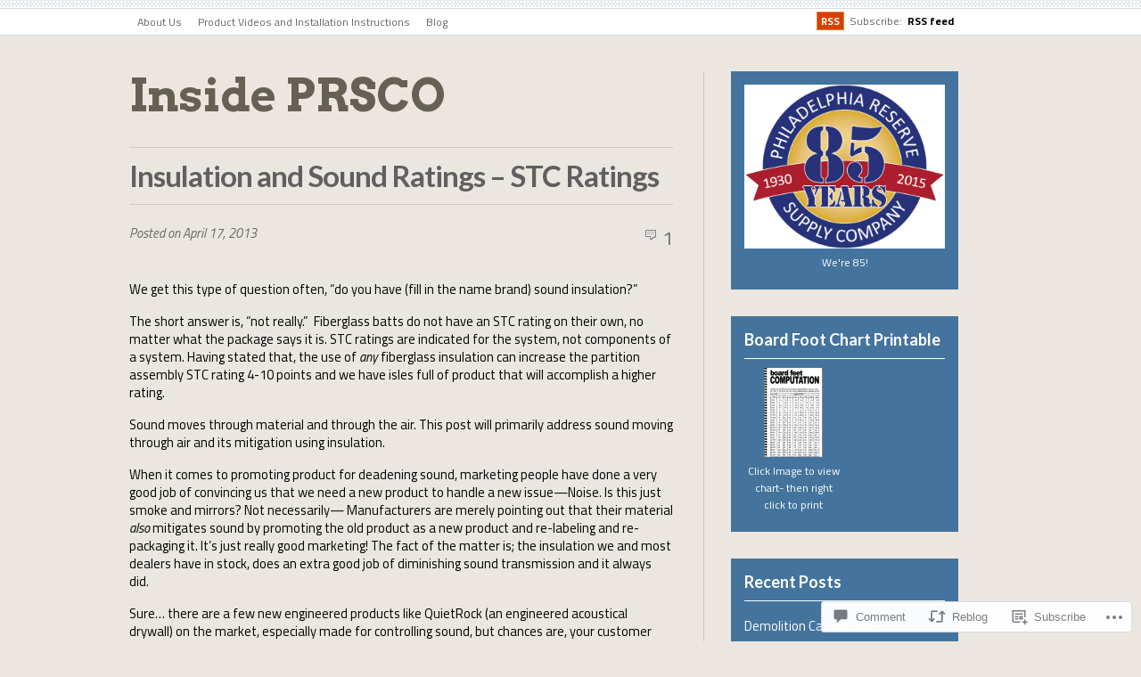

--- FILE ---
content_type: text/html; charset=UTF-8
request_url: https://phillyreserve.wordpress.com/2013/04/17/insulation-and-sound-ratings-stc-ratings/
body_size: 26105
content:
<!DOCTYPE html PUBLIC "-//W3C//DTD XHTML 1.0 Transitional//EN" "http://www.w3.org/TR/xhtml1/DTD/xhtml1-transitional.dtd">
<html xmlns="http://www.w3.org/1999/xhtml" lang="en">
<head profile="http://gmpg.org/xfn/11">
<meta  http-equiv="Content-Type" content="text/html; charset=UTF-8" />
<meta name="viewport" content="width=device-width" />
<title>Insulation and Sound Ratings &#8211; STC Ratings | Inside PRSCO</title>
<link rel="pingback" href="https://phillyreserve.wordpress.com/xmlrpc.php" />
<script type="text/javascript">
  WebFontConfig = {"google":{"families":["Arvo:b:latin,latin-ext","Lato:b:latin,latin-ext","Titillium+Web:r,i,b,bi:latin,latin-ext"]},"api_url":"https:\/\/fonts-api.wp.com\/css"};
  (function() {
    var wf = document.createElement('script');
    wf.src = '/wp-content/plugins/custom-fonts/js/webfont.js';
    wf.type = 'text/javascript';
    wf.async = 'true';
    var s = document.getElementsByTagName('script')[0];
    s.parentNode.insertBefore(wf, s);
	})();
</script><style id="jetpack-custom-fonts-css">.wf-active #header .blog-title a{font-family:"Arvo",serif;font-style:normal;font-weight:700}.wf-active body, .wf-active input, .wf-active textarea{font-family:"Titillium Web",sans-serif;font-size:14.6px}.wf-active .wp-caption .wp-caption-text{font-size:12.3px}.wf-active .top_menu{font-size:12.3px}.wf-active .menu li a span{font-size:13.4px}.wf-active .subscribe{font-size:12.3px;font-family:"Titillium Web",sans-serif}.wf-active .rss-button{font-size:11.2px}.wf-active .comments-feat a{font-size:28px;font-family:"Titillium Web",sans-serif}.wf-active p.header_meta span{font-size:13.4px}.wf-active .sidebar p{font-size:14.6px}.wf-active .content .more, .wf-active .widget .more{font-family:"Titillium Web",sans-serif}.wf-active .date-comments a{font-size:24.6px}.wf-active .entry p{font-size:14.6px}.wf-active .entry input.pushbutton-wide{font-size:13.4px;font-family:"Titillium Web",sans-serif}.wf-active span.edit-entry{font-size:17.9px}.wf-active .last-updated{font-size:12.3px}.wf-active #comments .comment .meta-left{font-family:"Titillium Web",sans-serif}.wf-active span.comm-reply a, .wf-active span.comm-reply a:hover{font-size:14.6px}.wf-active #respond form label{font-size:12.3px}.wf-active p.form-allowed-tags{font-size:12.3px}.wf-active .arclist ul li{font-size:13.4px}.wf-active .rss-archive a, .wf-active .rss-archive a:hover{font-size:14.6px}.wf-active .Navi .on{font-size:15.7px}.wf-active h1{font-family:"Lato",sans-serif;font-weight:700;font-style:normal}.wf-active h2, .wf-active h3, .wf-active h4, .wf-active h5, .wf-active h6{font-family:"Lato",sans-serif;font-weight:700;font-style:normal}.wf-active #header-about .header-widget{font-style:normal;font-weight:700;font-family:"Lato",sans-serif}.wf-active .featured_content h2 a{font-family:"Lato",sans-serif;font-weight:700;font-style:normal}.wf-active .blog .post h2{font-weight:700;font-family:"Lato",sans-serif;font-style:normal}.wf-active .post h2{font-weight:700;font-family:"Lato",sans-serif;font-style:normal}.wf-active .post h2.post_title{font-style:normal;font-weight:700}.wf-active .sidebar h3{font-weight:700;font-style:normal}.wf-active .widget h2, .wf-active .widget h3{font-family:"Lato",sans-serif;font-style:normal;font-weight:700}.wf-active #header-about h1{font-style:normal;font-weight:700;font-family:"Lato",sans-serif}.wf-active .entry h2, .wf-active .entry h3{font-weight:700;font-style:normal}.wf-active .entry h3{font-style:normal;font-weight:700}.wf-active .entry h5{font-style:normal;font-weight:700}.wf-active .entry h6{font-style:normal;font-weight:700}.wf-active th{font-family:"Lato",sans-serif;font-style:normal;font-weight:700}.wf-active .attachment .page-title{font-style:normal;font-weight:700}.wf-active .attachment .container-title{font-style:normal;font-weight:700}.wf-active .commh2{font-style:normal;font-weight:700}.wf-active #respond h3{font-family:"Lato",sans-serif;font-weight:700;font-style:normal}.wf-active .browsing-archive #header-about .header-widget{font-family:"Lato",sans-serif;font-weight:700;font-style:normal}</style>
<meta name='robots' content='max-image-preview:large' />
<link rel='dns-prefetch' href='//widgets.wp.com' />
<link rel='dns-prefetch' href='//s0.wp.com' />
<link rel="alternate" type="application/rss+xml" title="Inside PRSCO &raquo; Feed" href="https://phillyreserve.wordpress.com/feed/" />
<link rel="alternate" type="application/rss+xml" title="Inside PRSCO &raquo; Comments Feed" href="https://phillyreserve.wordpress.com/comments/feed/" />
<link rel="alternate" type="application/rss+xml" title="Inside PRSCO &raquo; Insulation and Sound Ratings &#8211; STC&nbsp;Ratings Comments Feed" href="https://phillyreserve.wordpress.com/2013/04/17/insulation-and-sound-ratings-stc-ratings/feed/" />
	<script type="text/javascript">
		/* <![CDATA[ */
		function addLoadEvent(func) {
			var oldonload = window.onload;
			if (typeof window.onload != 'function') {
				window.onload = func;
			} else {
				window.onload = function () {
					oldonload();
					func();
				}
			}
		}
		/* ]]> */
	</script>
	<link crossorigin='anonymous' rel='stylesheet' id='all-css-0-1' href='/_static/??-eJxtzEkKgDAQRNELGZs4EDfiWUJsxMzYHby+RARB3BQ8KD6cWZgUGSNDKCL7su2RwCJnbdxjCCnVWYtHggO9ZlxFTsQftYaogf+k3x2+4Vv1voRZqrHvpkHJwV5glDTa&cssminify=yes' type='text/css' media='all' />
<style id='wp-emoji-styles-inline-css'>

	img.wp-smiley, img.emoji {
		display: inline !important;
		border: none !important;
		box-shadow: none !important;
		height: 1em !important;
		width: 1em !important;
		margin: 0 0.07em !important;
		vertical-align: -0.1em !important;
		background: none !important;
		padding: 0 !important;
	}
/*# sourceURL=wp-emoji-styles-inline-css */
</style>
<link crossorigin='anonymous' rel='stylesheet' id='all-css-2-1' href='/wp-content/plugins/gutenberg-core/v22.2.0/build/styles/block-library/style.css?m=1764855221i&cssminify=yes' type='text/css' media='all' />
<style id='wp-block-library-inline-css'>
.has-text-align-justify {
	text-align:justify;
}
.has-text-align-justify{text-align:justify;}

/*# sourceURL=wp-block-library-inline-css */
</style><style id='global-styles-inline-css'>
:root{--wp--preset--aspect-ratio--square: 1;--wp--preset--aspect-ratio--4-3: 4/3;--wp--preset--aspect-ratio--3-4: 3/4;--wp--preset--aspect-ratio--3-2: 3/2;--wp--preset--aspect-ratio--2-3: 2/3;--wp--preset--aspect-ratio--16-9: 16/9;--wp--preset--aspect-ratio--9-16: 9/16;--wp--preset--color--black: #000000;--wp--preset--color--cyan-bluish-gray: #abb8c3;--wp--preset--color--white: #ffffff;--wp--preset--color--pale-pink: #f78da7;--wp--preset--color--vivid-red: #cf2e2e;--wp--preset--color--luminous-vivid-orange: #ff6900;--wp--preset--color--luminous-vivid-amber: #fcb900;--wp--preset--color--light-green-cyan: #7bdcb5;--wp--preset--color--vivid-green-cyan: #00d084;--wp--preset--color--pale-cyan-blue: #8ed1fc;--wp--preset--color--vivid-cyan-blue: #0693e3;--wp--preset--color--vivid-purple: #9b51e0;--wp--preset--gradient--vivid-cyan-blue-to-vivid-purple: linear-gradient(135deg,rgb(6,147,227) 0%,rgb(155,81,224) 100%);--wp--preset--gradient--light-green-cyan-to-vivid-green-cyan: linear-gradient(135deg,rgb(122,220,180) 0%,rgb(0,208,130) 100%);--wp--preset--gradient--luminous-vivid-amber-to-luminous-vivid-orange: linear-gradient(135deg,rgb(252,185,0) 0%,rgb(255,105,0) 100%);--wp--preset--gradient--luminous-vivid-orange-to-vivid-red: linear-gradient(135deg,rgb(255,105,0) 0%,rgb(207,46,46) 100%);--wp--preset--gradient--very-light-gray-to-cyan-bluish-gray: linear-gradient(135deg,rgb(238,238,238) 0%,rgb(169,184,195) 100%);--wp--preset--gradient--cool-to-warm-spectrum: linear-gradient(135deg,rgb(74,234,220) 0%,rgb(151,120,209) 20%,rgb(207,42,186) 40%,rgb(238,44,130) 60%,rgb(251,105,98) 80%,rgb(254,248,76) 100%);--wp--preset--gradient--blush-light-purple: linear-gradient(135deg,rgb(255,206,236) 0%,rgb(152,150,240) 100%);--wp--preset--gradient--blush-bordeaux: linear-gradient(135deg,rgb(254,205,165) 0%,rgb(254,45,45) 50%,rgb(107,0,62) 100%);--wp--preset--gradient--luminous-dusk: linear-gradient(135deg,rgb(255,203,112) 0%,rgb(199,81,192) 50%,rgb(65,88,208) 100%);--wp--preset--gradient--pale-ocean: linear-gradient(135deg,rgb(255,245,203) 0%,rgb(182,227,212) 50%,rgb(51,167,181) 100%);--wp--preset--gradient--electric-grass: linear-gradient(135deg,rgb(202,248,128) 0%,rgb(113,206,126) 100%);--wp--preset--gradient--midnight: linear-gradient(135deg,rgb(2,3,129) 0%,rgb(40,116,252) 100%);--wp--preset--font-size--small: 13px;--wp--preset--font-size--medium: 20px;--wp--preset--font-size--large: 36px;--wp--preset--font-size--x-large: 42px;--wp--preset--font-family--albert-sans: 'Albert Sans', sans-serif;--wp--preset--font-family--alegreya: Alegreya, serif;--wp--preset--font-family--arvo: Arvo, serif;--wp--preset--font-family--bodoni-moda: 'Bodoni Moda', serif;--wp--preset--font-family--bricolage-grotesque: 'Bricolage Grotesque', sans-serif;--wp--preset--font-family--cabin: Cabin, sans-serif;--wp--preset--font-family--chivo: Chivo, sans-serif;--wp--preset--font-family--commissioner: Commissioner, sans-serif;--wp--preset--font-family--cormorant: Cormorant, serif;--wp--preset--font-family--courier-prime: 'Courier Prime', monospace;--wp--preset--font-family--crimson-pro: 'Crimson Pro', serif;--wp--preset--font-family--dm-mono: 'DM Mono', monospace;--wp--preset--font-family--dm-sans: 'DM Sans', sans-serif;--wp--preset--font-family--dm-serif-display: 'DM Serif Display', serif;--wp--preset--font-family--domine: Domine, serif;--wp--preset--font-family--eb-garamond: 'EB Garamond', serif;--wp--preset--font-family--epilogue: Epilogue, sans-serif;--wp--preset--font-family--fahkwang: Fahkwang, sans-serif;--wp--preset--font-family--figtree: Figtree, sans-serif;--wp--preset--font-family--fira-sans: 'Fira Sans', sans-serif;--wp--preset--font-family--fjalla-one: 'Fjalla One', sans-serif;--wp--preset--font-family--fraunces: Fraunces, serif;--wp--preset--font-family--gabarito: Gabarito, system-ui;--wp--preset--font-family--ibm-plex-mono: 'IBM Plex Mono', monospace;--wp--preset--font-family--ibm-plex-sans: 'IBM Plex Sans', sans-serif;--wp--preset--font-family--ibarra-real-nova: 'Ibarra Real Nova', serif;--wp--preset--font-family--instrument-serif: 'Instrument Serif', serif;--wp--preset--font-family--inter: Inter, sans-serif;--wp--preset--font-family--josefin-sans: 'Josefin Sans', sans-serif;--wp--preset--font-family--jost: Jost, sans-serif;--wp--preset--font-family--libre-baskerville: 'Libre Baskerville', serif;--wp--preset--font-family--libre-franklin: 'Libre Franklin', sans-serif;--wp--preset--font-family--literata: Literata, serif;--wp--preset--font-family--lora: Lora, serif;--wp--preset--font-family--merriweather: Merriweather, serif;--wp--preset--font-family--montserrat: Montserrat, sans-serif;--wp--preset--font-family--newsreader: Newsreader, serif;--wp--preset--font-family--noto-sans-mono: 'Noto Sans Mono', sans-serif;--wp--preset--font-family--nunito: Nunito, sans-serif;--wp--preset--font-family--open-sans: 'Open Sans', sans-serif;--wp--preset--font-family--overpass: Overpass, sans-serif;--wp--preset--font-family--pt-serif: 'PT Serif', serif;--wp--preset--font-family--petrona: Petrona, serif;--wp--preset--font-family--piazzolla: Piazzolla, serif;--wp--preset--font-family--playfair-display: 'Playfair Display', serif;--wp--preset--font-family--plus-jakarta-sans: 'Plus Jakarta Sans', sans-serif;--wp--preset--font-family--poppins: Poppins, sans-serif;--wp--preset--font-family--raleway: Raleway, sans-serif;--wp--preset--font-family--roboto: Roboto, sans-serif;--wp--preset--font-family--roboto-slab: 'Roboto Slab', serif;--wp--preset--font-family--rubik: Rubik, sans-serif;--wp--preset--font-family--rufina: Rufina, serif;--wp--preset--font-family--sora: Sora, sans-serif;--wp--preset--font-family--source-sans-3: 'Source Sans 3', sans-serif;--wp--preset--font-family--source-serif-4: 'Source Serif 4', serif;--wp--preset--font-family--space-mono: 'Space Mono', monospace;--wp--preset--font-family--syne: Syne, sans-serif;--wp--preset--font-family--texturina: Texturina, serif;--wp--preset--font-family--urbanist: Urbanist, sans-serif;--wp--preset--font-family--work-sans: 'Work Sans', sans-serif;--wp--preset--spacing--20: 0.44rem;--wp--preset--spacing--30: 0.67rem;--wp--preset--spacing--40: 1rem;--wp--preset--spacing--50: 1.5rem;--wp--preset--spacing--60: 2.25rem;--wp--preset--spacing--70: 3.38rem;--wp--preset--spacing--80: 5.06rem;--wp--preset--shadow--natural: 6px 6px 9px rgba(0, 0, 0, 0.2);--wp--preset--shadow--deep: 12px 12px 50px rgba(0, 0, 0, 0.4);--wp--preset--shadow--sharp: 6px 6px 0px rgba(0, 0, 0, 0.2);--wp--preset--shadow--outlined: 6px 6px 0px -3px rgb(255, 255, 255), 6px 6px rgb(0, 0, 0);--wp--preset--shadow--crisp: 6px 6px 0px rgb(0, 0, 0);}:where(.is-layout-flex){gap: 0.5em;}:where(.is-layout-grid){gap: 0.5em;}body .is-layout-flex{display: flex;}.is-layout-flex{flex-wrap: wrap;align-items: center;}.is-layout-flex > :is(*, div){margin: 0;}body .is-layout-grid{display: grid;}.is-layout-grid > :is(*, div){margin: 0;}:where(.wp-block-columns.is-layout-flex){gap: 2em;}:where(.wp-block-columns.is-layout-grid){gap: 2em;}:where(.wp-block-post-template.is-layout-flex){gap: 1.25em;}:where(.wp-block-post-template.is-layout-grid){gap: 1.25em;}.has-black-color{color: var(--wp--preset--color--black) !important;}.has-cyan-bluish-gray-color{color: var(--wp--preset--color--cyan-bluish-gray) !important;}.has-white-color{color: var(--wp--preset--color--white) !important;}.has-pale-pink-color{color: var(--wp--preset--color--pale-pink) !important;}.has-vivid-red-color{color: var(--wp--preset--color--vivid-red) !important;}.has-luminous-vivid-orange-color{color: var(--wp--preset--color--luminous-vivid-orange) !important;}.has-luminous-vivid-amber-color{color: var(--wp--preset--color--luminous-vivid-amber) !important;}.has-light-green-cyan-color{color: var(--wp--preset--color--light-green-cyan) !important;}.has-vivid-green-cyan-color{color: var(--wp--preset--color--vivid-green-cyan) !important;}.has-pale-cyan-blue-color{color: var(--wp--preset--color--pale-cyan-blue) !important;}.has-vivid-cyan-blue-color{color: var(--wp--preset--color--vivid-cyan-blue) !important;}.has-vivid-purple-color{color: var(--wp--preset--color--vivid-purple) !important;}.has-black-background-color{background-color: var(--wp--preset--color--black) !important;}.has-cyan-bluish-gray-background-color{background-color: var(--wp--preset--color--cyan-bluish-gray) !important;}.has-white-background-color{background-color: var(--wp--preset--color--white) !important;}.has-pale-pink-background-color{background-color: var(--wp--preset--color--pale-pink) !important;}.has-vivid-red-background-color{background-color: var(--wp--preset--color--vivid-red) !important;}.has-luminous-vivid-orange-background-color{background-color: var(--wp--preset--color--luminous-vivid-orange) !important;}.has-luminous-vivid-amber-background-color{background-color: var(--wp--preset--color--luminous-vivid-amber) !important;}.has-light-green-cyan-background-color{background-color: var(--wp--preset--color--light-green-cyan) !important;}.has-vivid-green-cyan-background-color{background-color: var(--wp--preset--color--vivid-green-cyan) !important;}.has-pale-cyan-blue-background-color{background-color: var(--wp--preset--color--pale-cyan-blue) !important;}.has-vivid-cyan-blue-background-color{background-color: var(--wp--preset--color--vivid-cyan-blue) !important;}.has-vivid-purple-background-color{background-color: var(--wp--preset--color--vivid-purple) !important;}.has-black-border-color{border-color: var(--wp--preset--color--black) !important;}.has-cyan-bluish-gray-border-color{border-color: var(--wp--preset--color--cyan-bluish-gray) !important;}.has-white-border-color{border-color: var(--wp--preset--color--white) !important;}.has-pale-pink-border-color{border-color: var(--wp--preset--color--pale-pink) !important;}.has-vivid-red-border-color{border-color: var(--wp--preset--color--vivid-red) !important;}.has-luminous-vivid-orange-border-color{border-color: var(--wp--preset--color--luminous-vivid-orange) !important;}.has-luminous-vivid-amber-border-color{border-color: var(--wp--preset--color--luminous-vivid-amber) !important;}.has-light-green-cyan-border-color{border-color: var(--wp--preset--color--light-green-cyan) !important;}.has-vivid-green-cyan-border-color{border-color: var(--wp--preset--color--vivid-green-cyan) !important;}.has-pale-cyan-blue-border-color{border-color: var(--wp--preset--color--pale-cyan-blue) !important;}.has-vivid-cyan-blue-border-color{border-color: var(--wp--preset--color--vivid-cyan-blue) !important;}.has-vivid-purple-border-color{border-color: var(--wp--preset--color--vivid-purple) !important;}.has-vivid-cyan-blue-to-vivid-purple-gradient-background{background: var(--wp--preset--gradient--vivid-cyan-blue-to-vivid-purple) !important;}.has-light-green-cyan-to-vivid-green-cyan-gradient-background{background: var(--wp--preset--gradient--light-green-cyan-to-vivid-green-cyan) !important;}.has-luminous-vivid-amber-to-luminous-vivid-orange-gradient-background{background: var(--wp--preset--gradient--luminous-vivid-amber-to-luminous-vivid-orange) !important;}.has-luminous-vivid-orange-to-vivid-red-gradient-background{background: var(--wp--preset--gradient--luminous-vivid-orange-to-vivid-red) !important;}.has-very-light-gray-to-cyan-bluish-gray-gradient-background{background: var(--wp--preset--gradient--very-light-gray-to-cyan-bluish-gray) !important;}.has-cool-to-warm-spectrum-gradient-background{background: var(--wp--preset--gradient--cool-to-warm-spectrum) !important;}.has-blush-light-purple-gradient-background{background: var(--wp--preset--gradient--blush-light-purple) !important;}.has-blush-bordeaux-gradient-background{background: var(--wp--preset--gradient--blush-bordeaux) !important;}.has-luminous-dusk-gradient-background{background: var(--wp--preset--gradient--luminous-dusk) !important;}.has-pale-ocean-gradient-background{background: var(--wp--preset--gradient--pale-ocean) !important;}.has-electric-grass-gradient-background{background: var(--wp--preset--gradient--electric-grass) !important;}.has-midnight-gradient-background{background: var(--wp--preset--gradient--midnight) !important;}.has-small-font-size{font-size: var(--wp--preset--font-size--small) !important;}.has-medium-font-size{font-size: var(--wp--preset--font-size--medium) !important;}.has-large-font-size{font-size: var(--wp--preset--font-size--large) !important;}.has-x-large-font-size{font-size: var(--wp--preset--font-size--x-large) !important;}.has-albert-sans-font-family{font-family: var(--wp--preset--font-family--albert-sans) !important;}.has-alegreya-font-family{font-family: var(--wp--preset--font-family--alegreya) !important;}.has-arvo-font-family{font-family: var(--wp--preset--font-family--arvo) !important;}.has-bodoni-moda-font-family{font-family: var(--wp--preset--font-family--bodoni-moda) !important;}.has-bricolage-grotesque-font-family{font-family: var(--wp--preset--font-family--bricolage-grotesque) !important;}.has-cabin-font-family{font-family: var(--wp--preset--font-family--cabin) !important;}.has-chivo-font-family{font-family: var(--wp--preset--font-family--chivo) !important;}.has-commissioner-font-family{font-family: var(--wp--preset--font-family--commissioner) !important;}.has-cormorant-font-family{font-family: var(--wp--preset--font-family--cormorant) !important;}.has-courier-prime-font-family{font-family: var(--wp--preset--font-family--courier-prime) !important;}.has-crimson-pro-font-family{font-family: var(--wp--preset--font-family--crimson-pro) !important;}.has-dm-mono-font-family{font-family: var(--wp--preset--font-family--dm-mono) !important;}.has-dm-sans-font-family{font-family: var(--wp--preset--font-family--dm-sans) !important;}.has-dm-serif-display-font-family{font-family: var(--wp--preset--font-family--dm-serif-display) !important;}.has-domine-font-family{font-family: var(--wp--preset--font-family--domine) !important;}.has-eb-garamond-font-family{font-family: var(--wp--preset--font-family--eb-garamond) !important;}.has-epilogue-font-family{font-family: var(--wp--preset--font-family--epilogue) !important;}.has-fahkwang-font-family{font-family: var(--wp--preset--font-family--fahkwang) !important;}.has-figtree-font-family{font-family: var(--wp--preset--font-family--figtree) !important;}.has-fira-sans-font-family{font-family: var(--wp--preset--font-family--fira-sans) !important;}.has-fjalla-one-font-family{font-family: var(--wp--preset--font-family--fjalla-one) !important;}.has-fraunces-font-family{font-family: var(--wp--preset--font-family--fraunces) !important;}.has-gabarito-font-family{font-family: var(--wp--preset--font-family--gabarito) !important;}.has-ibm-plex-mono-font-family{font-family: var(--wp--preset--font-family--ibm-plex-mono) !important;}.has-ibm-plex-sans-font-family{font-family: var(--wp--preset--font-family--ibm-plex-sans) !important;}.has-ibarra-real-nova-font-family{font-family: var(--wp--preset--font-family--ibarra-real-nova) !important;}.has-instrument-serif-font-family{font-family: var(--wp--preset--font-family--instrument-serif) !important;}.has-inter-font-family{font-family: var(--wp--preset--font-family--inter) !important;}.has-josefin-sans-font-family{font-family: var(--wp--preset--font-family--josefin-sans) !important;}.has-jost-font-family{font-family: var(--wp--preset--font-family--jost) !important;}.has-libre-baskerville-font-family{font-family: var(--wp--preset--font-family--libre-baskerville) !important;}.has-libre-franklin-font-family{font-family: var(--wp--preset--font-family--libre-franklin) !important;}.has-literata-font-family{font-family: var(--wp--preset--font-family--literata) !important;}.has-lora-font-family{font-family: var(--wp--preset--font-family--lora) !important;}.has-merriweather-font-family{font-family: var(--wp--preset--font-family--merriweather) !important;}.has-montserrat-font-family{font-family: var(--wp--preset--font-family--montserrat) !important;}.has-newsreader-font-family{font-family: var(--wp--preset--font-family--newsreader) !important;}.has-noto-sans-mono-font-family{font-family: var(--wp--preset--font-family--noto-sans-mono) !important;}.has-nunito-font-family{font-family: var(--wp--preset--font-family--nunito) !important;}.has-open-sans-font-family{font-family: var(--wp--preset--font-family--open-sans) !important;}.has-overpass-font-family{font-family: var(--wp--preset--font-family--overpass) !important;}.has-pt-serif-font-family{font-family: var(--wp--preset--font-family--pt-serif) !important;}.has-petrona-font-family{font-family: var(--wp--preset--font-family--petrona) !important;}.has-piazzolla-font-family{font-family: var(--wp--preset--font-family--piazzolla) !important;}.has-playfair-display-font-family{font-family: var(--wp--preset--font-family--playfair-display) !important;}.has-plus-jakarta-sans-font-family{font-family: var(--wp--preset--font-family--plus-jakarta-sans) !important;}.has-poppins-font-family{font-family: var(--wp--preset--font-family--poppins) !important;}.has-raleway-font-family{font-family: var(--wp--preset--font-family--raleway) !important;}.has-roboto-font-family{font-family: var(--wp--preset--font-family--roboto) !important;}.has-roboto-slab-font-family{font-family: var(--wp--preset--font-family--roboto-slab) !important;}.has-rubik-font-family{font-family: var(--wp--preset--font-family--rubik) !important;}.has-rufina-font-family{font-family: var(--wp--preset--font-family--rufina) !important;}.has-sora-font-family{font-family: var(--wp--preset--font-family--sora) !important;}.has-source-sans-3-font-family{font-family: var(--wp--preset--font-family--source-sans-3) !important;}.has-source-serif-4-font-family{font-family: var(--wp--preset--font-family--source-serif-4) !important;}.has-space-mono-font-family{font-family: var(--wp--preset--font-family--space-mono) !important;}.has-syne-font-family{font-family: var(--wp--preset--font-family--syne) !important;}.has-texturina-font-family{font-family: var(--wp--preset--font-family--texturina) !important;}.has-urbanist-font-family{font-family: var(--wp--preset--font-family--urbanist) !important;}.has-work-sans-font-family{font-family: var(--wp--preset--font-family--work-sans) !important;}
/*# sourceURL=global-styles-inline-css */
</style>

<style id='classic-theme-styles-inline-css'>
/*! This file is auto-generated */
.wp-block-button__link{color:#fff;background-color:#32373c;border-radius:9999px;box-shadow:none;text-decoration:none;padding:calc(.667em + 2px) calc(1.333em + 2px);font-size:1.125em}.wp-block-file__button{background:#32373c;color:#fff;text-decoration:none}
/*# sourceURL=/wp-includes/css/classic-themes.min.css */
</style>
<link crossorigin='anonymous' rel='stylesheet' id='all-css-4-1' href='/_static/??-eJx9jskOwjAMRH+IYPblgPgUlMWClDqJYqf9fVxVXABxseSZefbAWIzPSTAJUDOlb/eYGHyuqDoVK6AJwhAt9kgaW3rmBfzGxqKMca5UZDY6KTYy8lCQ/3EdSrH+aVSaT8wGUM7pbd4GTCFXsE0yWZHovzDg6sG12AcYsDp9reLUmT/3qcyVLuvj4bRd7fbnTfcCmvdj7g==&cssminify=yes' type='text/css' media='all' />
<link rel='stylesheet' id='verbum-gutenberg-css-css' href='https://widgets.wp.com/verbum-block-editor/block-editor.css?ver=1738686361' media='all' />
<link crossorigin='anonymous' rel='stylesheet' id='all-css-6-1' href='/_static/??/wp-content/themes/pub/inuit-types/style.css,/wp-content/themes/pub/inuit-types/skins/4-white-blue.css?m=1757426933j&cssminify=yes' type='text/css' media='all' />
<link crossorigin='anonymous' rel='stylesheet' id='all-css-10-1' href='/_static/??-eJzTLy/QTc7PK0nNK9HPLdUtyClNz8wr1i9KTcrJTwcy0/WTi5G5ekCujj52Temp+bo5+cmJJZn5eSgc3bScxMwikFb7XFtDE1NLExMLc0OTLACohS2q&cssminify=yes' type='text/css' media='all' />
<link crossorigin='anonymous' rel='stylesheet' id='print-css-11-1' href='/wp-content/mu-plugins/global-print/global-print.css?m=1465851035i&cssminify=yes' type='text/css' media='print' />
<style id='jetpack-global-styles-frontend-style-inline-css'>
:root { --font-headings: unset; --font-base: unset; --font-headings-default: -apple-system,BlinkMacSystemFont,"Segoe UI",Roboto,Oxygen-Sans,Ubuntu,Cantarell,"Helvetica Neue",sans-serif; --font-base-default: -apple-system,BlinkMacSystemFont,"Segoe UI",Roboto,Oxygen-Sans,Ubuntu,Cantarell,"Helvetica Neue",sans-serif;}
/*# sourceURL=jetpack-global-styles-frontend-style-inline-css */
</style>
<link crossorigin='anonymous' rel='stylesheet' id='all-css-14-1' href='/_static/??-eJyNjcEKwjAQRH/IuFRT6kX8FNkmS5K6yQY3Qfx7bfEiXrwM82B4A49qnJRGpUHupnIPqSgs1Cq624chi6zhO5OCRryTR++fW00l7J3qDv43XVNxoOISsmEJol/wY2uR8vs3WggsM/I6uOTzMI3Hw8lOg11eUT1JKA==&cssminify=yes' type='text/css' media='all' />
<script type="text/javascript" id="jetpack_related-posts-js-extra">
/* <![CDATA[ */
var related_posts_js_options = {"post_heading":"h4"};
//# sourceURL=jetpack_related-posts-js-extra
/* ]]> */
</script>
<script type="text/javascript" id="wpcom-actionbar-placeholder-js-extra">
/* <![CDATA[ */
var actionbardata = {"siteID":"33300615","postID":"528","siteURL":"https://phillyreserve.wordpress.com","xhrURL":"https://phillyreserve.wordpress.com/wp-admin/admin-ajax.php","nonce":"71a014318e","isLoggedIn":"","statusMessage":"","subsEmailDefault":"instantly","proxyScriptUrl":"https://s0.wp.com/wp-content/js/wpcom-proxy-request.js?m=1513050504i&amp;ver=20211021","shortlink":"https://wp.me/p2fJ0H-8w","i18n":{"followedText":"New posts from this site will now appear in your \u003Ca href=\"https://wordpress.com/reader\"\u003EReader\u003C/a\u003E","foldBar":"Collapse this bar","unfoldBar":"Expand this bar","shortLinkCopied":"Shortlink copied to clipboard."}};
//# sourceURL=wpcom-actionbar-placeholder-js-extra
/* ]]> */
</script>
<script type="text/javascript" id="jetpack-mu-wpcom-settings-js-before">
/* <![CDATA[ */
var JETPACK_MU_WPCOM_SETTINGS = {"assetsUrl":"https://s0.wp.com/wp-content/mu-plugins/jetpack-mu-wpcom-plugin/moon/jetpack_vendor/automattic/jetpack-mu-wpcom/src/build/"};
//# sourceURL=jetpack-mu-wpcom-settings-js-before
/* ]]> */
</script>
<script crossorigin='anonymous' type='text/javascript'  src='/_static/??/wp-content/mu-plugins/jetpack-plugin/moon/_inc/build/related-posts/related-posts.min.js,/wp-content/js/rlt-proxy.js?m=1755006225j'></script>
<script type="text/javascript" id="rlt-proxy-js-after">
/* <![CDATA[ */
	rltInitialize( {"token":null,"iframeOrigins":["https:\/\/widgets.wp.com"]} );
//# sourceURL=rlt-proxy-js-after
/* ]]> */
</script>
<link rel="EditURI" type="application/rsd+xml" title="RSD" href="https://phillyreserve.wordpress.com/xmlrpc.php?rsd" />
<meta name="generator" content="WordPress.com" />
<link rel="canonical" href="https://phillyreserve.wordpress.com/2013/04/17/insulation-and-sound-ratings-stc-ratings/" />
<link rel='shortlink' href='https://wp.me/p2fJ0H-8w' />
<link rel="alternate" type="application/json+oembed" href="https://public-api.wordpress.com/oembed/?format=json&amp;url=https%3A%2F%2Fphillyreserve.wordpress.com%2F2013%2F04%2F17%2Finsulation-and-sound-ratings-stc-ratings%2F&amp;for=wpcom-auto-discovery" /><link rel="alternate" type="application/xml+oembed" href="https://public-api.wordpress.com/oembed/?format=xml&amp;url=https%3A%2F%2Fphillyreserve.wordpress.com%2F2013%2F04%2F17%2Finsulation-and-sound-ratings-stc-ratings%2F&amp;for=wpcom-auto-discovery" />
<!-- Jetpack Open Graph Tags -->
<meta property="og:type" content="article" />
<meta property="og:title" content="Insulation and Sound Ratings &#8211; STC Ratings" />
<meta property="og:url" content="https://phillyreserve.wordpress.com/2013/04/17/insulation-and-sound-ratings-stc-ratings/" />
<meta property="og:description" content="We get this type of question often, &#8220;do you have (fill in the name brand) sound insulation?&#8221; The short answer is, &#8220;not really.&#8221;  Fiberglass batts do not have an STC rating o…" />
<meta property="article:published_time" content="2013-04-17T16:10:36+00:00" />
<meta property="article:modified_time" content="2016-05-18T15:15:44+00:00" />
<meta property="og:site_name" content="Inside PRSCO" />
<meta property="og:image" content="https://phillyreserve.wordpress.com/wp-content/uploads/2013/04/stc-value.jpg?w=300" />
<meta property="og:image:width" content="600" />
<meta property="og:image:height" content="278" />
<meta property="og:image:alt" content="stc value" />
<meta property="og:locale" content="en_US" />
<meta property="fb:app_id" content="249643311490" />
<meta property="article:publisher" content="https://www.facebook.com/WordPresscom" />
<meta name="twitter:creator" content="@PRSCO1930" />
<meta name="twitter:site" content="@PRSCO1930" />
<meta name="twitter:text:title" content="Insulation and Sound Ratings &#8211; STC&nbsp;Ratings" />
<meta name="twitter:image" content="https://phillyreserve.wordpress.com/wp-content/uploads/2013/04/left_image.jpg?w=144" />
<meta name="twitter:card" content="summary" />

<!-- End Jetpack Open Graph Tags -->
<link rel="shortcut icon" type="image/x-icon" href="https://secure.gravatar.com/blavatar/2821e8a4be6f2cf004fbafd173fb74c3ad795b794894ec54627b31f5189c9571?s=32" sizes="16x16" />
<link rel="icon" type="image/x-icon" href="https://secure.gravatar.com/blavatar/2821e8a4be6f2cf004fbafd173fb74c3ad795b794894ec54627b31f5189c9571?s=32" sizes="16x16" />
<link rel="apple-touch-icon" href="https://secure.gravatar.com/blavatar/2821e8a4be6f2cf004fbafd173fb74c3ad795b794894ec54627b31f5189c9571?s=114" />
<link rel='openid.server' href='https://phillyreserve.wordpress.com/?openidserver=1' />
<link rel='openid.delegate' href='https://phillyreserve.wordpress.com/' />
<link rel="search" type="application/opensearchdescription+xml" href="https://phillyreserve.wordpress.com/osd.xml" title="Inside PRSCO" />
<link rel="search" type="application/opensearchdescription+xml" href="https://s1.wp.com/opensearch.xml" title="WordPress.com" />
		<style id="wpcom-hotfix-masterbar-style">
			@media screen and (min-width: 783px) {
				#wpadminbar .quicklinks li#wp-admin-bar-my-account.with-avatar > a img {
					margin-top: 5px;
				}
			}
		</style>
		<meta name="description" content="We get this type of question often, &quot;do you have (fill in the name brand) sound insulation?&quot; The short answer is, &quot;not really.&quot;  Fiberglass batts do not have an STC rating on their own, no matter what the package says it is. STC ratings are indicated for the system, not components of a system. Having&hellip;" />
<style type="text/css" id="custom-colors-css">body, .infinite-scroll .infinite-loader, .entry, .footer { color: #000000;}
.widget a, .widget h2, .widget h3, .widget li, .widget p, .widget .menu li a, #infinite-handle span { color: #FFFFFF;}
.widget h3 { border-color: #FFFFFF;}
.date-comments, .date-comments a, span.edit-entry, .navigation a { color: #686868;}
body { background-color: #EBE7E0;}
.sidebar_right, .footer, .attachment-it-thumbnail, #header-about h1 { border-color: #D3C6BA;}
#header .blog-description { color: #6F5547;}
.entry blockquote, .comment blockquote { border-color: #EBE7E0;}
.attachment-it-thumbnail { background-color: #E3DDD3;}
#header .blog-title a { color: #666055;}
.widget, #infinite-handle span { background-color: #44749D;}
#infinite-handle span { border-color: #345979;}
a,.footer a,h1,h2,h3,h4,h5,h6 { color: #606060;}
</style>
<link crossorigin='anonymous' rel='stylesheet' id='all-css-4-3' href='/_static/??-eJyVjkEKwkAMRS9kG2rR4kI8irTpIGknyTCZ0OtXsRXc6fJ9Ho8PS6pQpQQpwF6l6A8SgymU1OO8MbCqwJ0EYYiKs4EtlEKu0ewAvxdYR4/BAPusbiF+pH34N/i+5BRHMB8MM6VC+pS/qGaSV/nG16Y7tZfu3DbHaQXdH15M&cssminify=yes' type='text/css' media='all' />
</head>

<body class="wp-singular post-template-default single single-post postid-528 single-format-standard wp-theme-pubinuit-types customizer-styles-applied jetpack-reblog-enabled">

	<div class="wrapper">
	
	<div id="main_menu" class="top_menu">

		<div class="fl">

			<div class="menu-main-menu-container"><ul id="menu-main-menu" class="menu"><li id="menu-item-816" class="menu-item menu-item-type-post_type menu-item-object-page menu-item-816"><a href="https://phillyreserve.wordpress.com/about/">About Us</a></li>
<li id="menu-item-817" class="menu-item menu-item-type-post_type menu-item-object-page menu-item-817"><a href="https://phillyreserve.wordpress.com/product-videos-and-installation-instructions/">Product Videos and Installation Instructions</a></li>
<li id="menu-item-819" class="menu-item menu-item-type-custom menu-item-object-custom menu-item-home menu-item-819"><a href="https://phillyreserve.wordpress.com/">Blog</a></li>
</ul></div>
		</div>


		<div class="fr">

			<span class="subscribe">

			<a href="https://phillyreserve.wordpress.com/feed/"><span class="rss-button">RSS</span></a> &nbsp;Subscribe:&nbsp;

			<a href="https://phillyreserve.wordpress.com/feed/">RSS feed</a>

			</span>

		</div>

	</div><!-- #main_menu -->


		<div id="container" class="container">

			<div id="inuit-content" class="content content_left">

								<div id="header">

						<div class="blog-title"><a href="https://phillyreserve.wordpress.com/">Inside PRSCO</a></div>

						<div class="blog-description"></div>

				</div>

		
			
				<div id="post-528" class="single-post post-528 post type-post status-publish format-standard has-post-thumbnail hentry category-sound-control-products tag-absorption-acoustics tag-noise-reduction tag-quietrock tag-sound-transmission-class tag-soundproofing tag-stc">

					<div id="header-about">

	                <h1>Insulation and Sound Ratings &#8211; STC&nbsp;Ratings </h1>

	                </div>

					<div class="date-comments">

				    <p class="fl">


					    <em>Posted on April 17, 2013</em>

					    
					</p>

				    <p class="fr"><span class="comments">

					    
		                      <a href="#comments">1</a>

						
					</span></p>

			        </div>

					<div class="clear"></div>

					<br/>

					<div class="entry">

	                	
						<p>We get this type of question often, &#8220;do you have (fill in the name brand) sound insulation?&#8221;</p>
<p>The short answer is, &#8220;not really.&#8221;  Fiberglass batts do not have an STC rating on their own, no matter what the package says it is. STC ratings are indicated for the system, not components of a system. Having stated that, the use of <i>any</i> fiberglass insulation can increase the partition assembly STC rating 4-10 points and we have isles full of product that will accomplish a higher rating.</p>
<p>Sound moves through material and through the air. This post will primarily address sound moving through air and its mitigation using insulation.</p>
<p>When it comes to promoting product for deadening sound, marketing people have done a very good job of convincing us that we need a new product to handle a new issue—Noise. Is this just smoke and mirrors? Not necessarily— Manufacturers are merely pointing out that their material <i>also</i> mitigates sound by promoting the old product as a new product and re-labeling and re-packaging it. It&#8217;s just really good marketing! The fact of the matter is; the insulation we and most dealers have in stock, does an extra good job of diminishing sound transmission and it always did.</p>
<p>Sure… there are a few new engineered products like QuietRock (an engineered acoustical drywall) on the market, especially made for controlling sound, but chances are, your customer doesn&#8217;t need to invest in that type of expensive noise reduction.</p>
<p>Reducing noise has become a prominent topic in the last few years. Certainly, no one wants to live in or near a building where they can hear loud music or worse, hear a toilet flush — and for those reasons, architects design sound reduction into high-rises, condos and multi-family homes. Good neighbors will soundproof home theater/entertainment rooms against potential complaints and if your teen&#8217;s rock band practices at your place… well, it might be a good idea to dampen the sound and keep the peace.</p>
<p>Simplistically speaking, insulation lessens the transfer through the air while the materials used in the structure of a partition determines how much sound vibrates through to the other side. For instance, a metal stud used instead of a wood stud, has less surface to transfer sound and will yield a higher STC in the wall system. Using resilient channel helps break some of the structural pathway sounds will travel.</p>
<p>Fiberglass and mineral fiber insulations were originally designed to insulate and had (perhaps) an unintended benefit of also keeping sound from bouncing back into a room or vibrating through. Sound reducing capabilities have always been there in those products.</p>
<p>Unlike chemicals that may be added to some materials as a fire retardant, there is nothing that is added to insulation to enhance its product for sound absorption. An R11 Sound Attenuation Blanket has no different sound properties than an R11 unfaced roll or batt you might already have in stock. It matters how and what you use for material (structure) in the system that controls sound. No one uses R11 in an exterior wall today, but as a sound insulation relabeled as a sound attenuation blanket for an interior wall? Sure!</p>
<p>All insulation buffers sound and I&#8217;m not suggesting there aren&#8217;t specialty products—there are. On the commercial side, specialty fiberglass board products are made in a variety of densities and thickness marketed for sound. They also insulate. However, according to testing performed at several independent laboratories—a variation in density has little or no effect on overall STC ratings. Insulation thickness is what drives the bus.</p>
<p style="text-align:center;"><a href="https://phillyreserve.wordpress.com/wp-content/uploads/2013/04/stc-value.jpg?w=300"><img data-attachment-id="531" data-permalink="https://phillyreserve.wordpress.com/2013/04/17/insulation-and-sound-ratings-stc-ratings/stc-value/" data-orig-file="https://phillyreserve.wordpress.com/wp-content/uploads/2013/04/stc-value.jpg" data-orig-size="356,166" data-comments-opened="1" data-image-meta="{&quot;aperture&quot;:&quot;0&quot;,&quot;credit&quot;:&quot;Alice Deeny&quot;,&quot;camera&quot;:&quot;&quot;,&quot;caption&quot;:&quot;&quot;,&quot;created_timestamp&quot;:&quot;1366195990&quot;,&quot;copyright&quot;:&quot;&quot;,&quot;focal_length&quot;:&quot;0&quot;,&quot;iso&quot;:&quot;0&quot;,&quot;shutter_speed&quot;:&quot;0&quot;,&quot;title&quot;:&quot;&quot;}" data-image-title="stc value" data-image-description="" data-image-caption="" data-medium-file="https://phillyreserve.wordpress.com/wp-content/uploads/2013/04/stc-value.jpg?w=300" data-large-file="https://phillyreserve.wordpress.com/wp-content/uploads/2013/04/stc-value.jpg?w=356" class="aligncenter wp-image-531" src="https://phillyreserve.wordpress.com/wp-content/uploads/2013/04/stc-value.jpg?w=600&#038;h=278" alt="stc value" width="600" height="278" srcset="https://phillyreserve.wordpress.com/wp-content/uploads/2013/04/stc-value.jpg?w=300 300w, https://phillyreserve.wordpress.com/wp-content/uploads/2013/04/stc-value.jpg?w=150 150w, https://phillyreserve.wordpress.com/wp-content/uploads/2013/04/stc-value.jpg 356w" sizes="(max-width: 600px) 100vw, 600px" /></a></p>
<h4 style="text-align:center;">Suggested geek reading</h4>
<p style="text-align:center;"><a href="http://www.specjm.com/files/pdf/hig1218.pdf" target="_blank">Sound Control Batts</a></p>
<p style="text-align:center;"><a href="http://www.insulating-products.com/pdfs/Acoustic_FAQ.pdf" target="_blank">Sound Control FAQ&#8217;s</a></p>
<p style="text-align:left;">Written by: Alice Deeny</p>
<div id="jp-post-flair" class="sharedaddy sd-like-enabled sd-sharing-enabled"><div class="sharedaddy sd-sharing-enabled"><div class="robots-nocontent sd-block sd-social sd-social-icon-text sd-sharing"><h3 class="sd-title">Share this:</h3><div class="sd-content"><ul><li class="share-twitter"><a rel="nofollow noopener noreferrer"
				data-shared="sharing-twitter-528"
				class="share-twitter sd-button share-icon"
				href="https://phillyreserve.wordpress.com/2013/04/17/insulation-and-sound-ratings-stc-ratings/?share=twitter"
				target="_blank"
				aria-labelledby="sharing-twitter-528"
				>
				<span id="sharing-twitter-528" hidden>Click to share on X (Opens in new window)</span>
				<span>X</span>
			</a></li><li class="share-facebook"><a rel="nofollow noopener noreferrer"
				data-shared="sharing-facebook-528"
				class="share-facebook sd-button share-icon"
				href="https://phillyreserve.wordpress.com/2013/04/17/insulation-and-sound-ratings-stc-ratings/?share=facebook"
				target="_blank"
				aria-labelledby="sharing-facebook-528"
				>
				<span id="sharing-facebook-528" hidden>Click to share on Facebook (Opens in new window)</span>
				<span>Facebook</span>
			</a></li><li class="share-end"></li></ul></div></div></div><div class='sharedaddy sd-block sd-like jetpack-likes-widget-wrapper jetpack-likes-widget-unloaded' id='like-post-wrapper-33300615-528-6967e72974b5f' data-src='//widgets.wp.com/likes/index.html?ver=20260114#blog_id=33300615&amp;post_id=528&amp;origin=phillyreserve.wordpress.com&amp;obj_id=33300615-528-6967e72974b5f' data-name='like-post-frame-33300615-528-6967e72974b5f' data-title='Like or Reblog'><div class='likes-widget-placeholder post-likes-widget-placeholder' style='height: 55px;'><span class='button'><span>Like</span></span> <span class='loading'>Loading...</span></div><span class='sd-text-color'></span><a class='sd-link-color'></a></div>
<div id='jp-relatedposts' class='jp-relatedposts' >
	<h3 class="jp-relatedposts-headline"><em>Related</em></h3>
</div></div>
						
                        <div class="tags">Tagged: <em><a href="https://phillyreserve.wordpress.com/tag/absorption-acoustics/" rel="tag">Absorption (acoustics)</a>, <a href="https://phillyreserve.wordpress.com/tag/noise-reduction/" rel="tag">Noise reduction</a>, <a href="https://phillyreserve.wordpress.com/tag/quietrock/" rel="tag">QuietRock</a>, <a href="https://phillyreserve.wordpress.com/tag/sound-transmission-class/" rel="tag">Sound transmission class</a>, <a href="https://phillyreserve.wordpress.com/tag/soundproofing/" rel="tag">Soundproofing</a>, <a href="https://phillyreserve.wordpress.com/tag/stc/" rel="tag">STC</a></em></div>
                        <div class="categories">Posted in: <em><a href="https://phillyreserve.wordpress.com/category/niche-products/sound-control-products/" rel="category tag">Sound Control Products</a></em></div>

					</div>

					<div id="nav-below" class="navigation">

						<div class="nav-previous"><a href="https://phillyreserve.wordpress.com/2013/04/11/ideas-lbm-show-may-2-2013/" rel="prev">&larr; IDEAS LBM SHOW May 2,&nbsp;2013</a></div>

						<div class="nav-next"><a href="https://phillyreserve.wordpress.com/2013/05/10/prscos-warehouse-catalog/" rel="next">PRSCO&#8217;s Warehouse Catalog &rarr;</a></div>

					</div><!-- #nav-below -->

					<div class="fix"></div>

				</div>

	            <div class="fix"></div>

				<div id="comments">

					

<!-- You can start editing here. -->



	
	<div class="commh2">One Response  &#8220;Insulation and Sound Ratings &#8211; STC&nbsp;Ratings&#8221 &rarr; </div>


	<ol class="commentlist snap_preview">

	
        <li class="comment even thread-even depth-1 wrap" id="comment-116">

		    <div class="meta-left">

				<div class="meta-wrap">

					<img referrerpolicy="no-referrer" alt='Hermiliesmith&#039;s avatar' src='https://0.gravatar.com/avatar/0e174269e0e9df14f185945080321aaf220e28a85242469ce8035bb74be8b920?s=48&#038;d=identicon&#038;r=G' srcset='https://0.gravatar.com/avatar/0e174269e0e9df14f185945080321aaf220e28a85242469ce8035bb74be8b920?s=48&#038;d=identicon&#038;r=G 1x, https://0.gravatar.com/avatar/0e174269e0e9df14f185945080321aaf220e28a85242469ce8035bb74be8b920?s=72&#038;d=identicon&#038;r=G 1.5x, https://0.gravatar.com/avatar/0e174269e0e9df14f185945080321aaf220e28a85242469ce8035bb74be8b920?s=96&#038;d=identicon&#038;r=G 2x, https://0.gravatar.com/avatar/0e174269e0e9df14f185945080321aaf220e28a85242469ce8035bb74be8b920?s=144&#038;d=identicon&#038;r=G 3x, https://0.gravatar.com/avatar/0e174269e0e9df14f185945080321aaf220e28a85242469ce8035bb74be8b920?s=192&#038;d=identicon&#038;r=G 4x' class='avatar avatar-48' height='48' width='48' loading='lazy' decoding='async' /><br />

					<p class="authorcomment"><a href="http://www.melfoamacoustics.com/" class="url" rel="ugc external nofollow">Hermiliesmith</a><br /></p>

					<p><small><a href="https://phillyreserve.wordpress.com/2013/04/17/insulation-and-sound-ratings-stc-ratings/#comment-116">December 21, 2013</a></small></p>

				</div>

			</div>

			<div class="text-right ">

				<p>Thanks for this useful news! Now I come to know fiber glass material is good for sound absorption. Also there are another alternative for the sound absorption.</p>

				
			</div>


		<span class="comm-reply">

		<a rel="nofollow" class="comment-reply-link" href="https://phillyreserve.wordpress.com/2013/04/17/insulation-and-sound-ratings-stc-ratings/?replytocom=116#respond" data-commentid="116" data-postid="528" data-belowelement="comment-116" data-respondelement="respond" data-replyto="Reply to Hermiliesmith" aria-label="Reply to Hermiliesmith">Reply</a>
		
		</span>

		<div class="fix"></div>

	    </li>

</li><!-- #comment-## -->

	</ol>


	
 


	<div id="respond" class="comment-respond">
		<h3 id="reply-title" class="comment-reply-title">Leave a comment <small><a rel="nofollow" id="cancel-comment-reply-link" href="/2013/04/17/insulation-and-sound-ratings-stc-ratings/#respond" style="display:none;">Cancel reply</a></small></h3><form action="https://phillyreserve.wordpress.com/wp-comments-post.php" method="post" id="commentform" class="comment-form">


<div class="comment-form__verbum transparent"></div><div class="verbum-form-meta"><input type='hidden' name='comment_post_ID' value='528' id='comment_post_ID' />
<input type='hidden' name='comment_parent' id='comment_parent' value='0' />

			<input type="hidden" name="highlander_comment_nonce" id="highlander_comment_nonce" value="c48abd1e63" />
			<input type="hidden" name="verbum_show_subscription_modal" value="" /></div><p style="display: none;"><input type="hidden" id="akismet_comment_nonce" name="akismet_comment_nonce" value="0ab28213ee" /></p><p style="display: none !important;" class="akismet-fields-container" data-prefix="ak_"><label>&#916;<textarea name="ak_hp_textarea" cols="45" rows="8" maxlength="100"></textarea></label><input type="hidden" id="ak_js_1" name="ak_js" value="40"/><script type="text/javascript">
/* <![CDATA[ */
document.getElementById( "ak_js_1" ).setAttribute( "value", ( new Date() ).getTime() );
/* ]]> */
</script>
</p></form>	</div><!-- #respond -->
	

				</div>

		
	    
</div><!-- Content -->

<div class="sidebar sidebar_right">
	
    	<div id="media_image-2" class="widget widget_media_image"><style>.widget.widget_media_image { overflow: hidden; }.widget.widget_media_image img { height: auto; max-width: 100%; }</style><div style="width: 723px" class="wp-caption alignnone"><img width="594" height="487" src="https://phillyreserve.wordpress.com/wp-content/uploads/2015/04/prsco85years.jpg" class="image wp-image-794 alignnone attachment-full size-full" alt="" decoding="async" loading="lazy" style="max-width: 100%; height: auto;" srcset="https://phillyreserve.wordpress.com/wp-content/uploads/2015/04/prsco85years.jpg?w=594&amp;h=487 594w, https://phillyreserve.wordpress.com/wp-content/uploads/2015/04/prsco85years.jpg?w=150&amp;h=123 150w, https://phillyreserve.wordpress.com/wp-content/uploads/2015/04/prsco85years.jpg?w=300&amp;h=246 300w, https://phillyreserve.wordpress.com/wp-content/uploads/2015/04/prsco85years.jpg 713w" sizes="(max-width: 594px) 100vw, 594px" data-attachment-id="794" data-permalink="https://phillyreserve.wordpress.com/ownit85/" data-orig-file="https://phillyreserve.wordpress.com/wp-content/uploads/2015/04/prsco85years.jpg" data-orig-size="713,585" data-comments-opened="1" data-image-meta="{&quot;aperture&quot;:&quot;0&quot;,&quot;credit&quot;:&quot;Lynda Hershman&quot;,&quot;camera&quot;:&quot;&quot;,&quot;caption&quot;:&quot;&quot;,&quot;created_timestamp&quot;:&quot;0&quot;,&quot;copyright&quot;:&quot;&quot;,&quot;focal_length&quot;:&quot;0&quot;,&quot;iso&quot;:&quot;0&quot;,&quot;shutter_speed&quot;:&quot;0&quot;,&quot;title&quot;:&quot;OwnIt85&quot;,&quot;orientation&quot;:&quot;1&quot;}" data-image-title="OwnIt85" data-image-description="" data-image-caption="" data-medium-file="https://phillyreserve.wordpress.com/wp-content/uploads/2015/04/prsco85years.jpg?w=300" data-large-file="https://phillyreserve.wordpress.com/wp-content/uploads/2015/04/prsco85years.jpg?w=594" /><p class="wp-caption-text">We're 85!</p></div></div><!--/widget--><div id="media_image-5" class="widget widget_media_image"><h3 class="hl">Board Foot Chart Printable</h3><style>.widget.widget_media_image { overflow: hidden; }.widget.widget_media_image img { height: auto; max-width: 100%; }</style><div style="width: 110px" class="wp-caption alignnone"><a href="https://phillyreserve.wordpress.com/wp-content/uploads/2015/07/board-ft.jpg"><img width="66" height="100" src="https://phillyreserve.wordpress.com/wp-content/uploads/2015/07/board-ft.jpg?w=66" class="image wp-image-833 aligncenter attachment-100x100 size-100x100" alt="" decoding="async" loading="lazy" style="max-width: 100%; height: auto;" srcset="https://phillyreserve.wordpress.com/wp-content/uploads/2015/07/board-ft.jpg?w=66 66w, https://phillyreserve.wordpress.com/wp-content/uploads/2015/07/board-ft.jpg?w=132 132w, https://phillyreserve.wordpress.com/wp-content/uploads/2015/07/board-ft.jpg?w=99 99w" sizes="(max-width: 66px) 100vw, 66px" data-attachment-id="833" data-permalink="https://phillyreserve.wordpress.com/board-ft/" data-orig-file="https://phillyreserve.wordpress.com/wp-content/uploads/2015/07/board-ft.jpg" data-orig-size="461,699" data-comments-opened="1" data-image-meta="{&quot;aperture&quot;:&quot;0&quot;,&quot;credit&quot;:&quot;Alice Deeny&quot;,&quot;camera&quot;:&quot;&quot;,&quot;caption&quot;:&quot;&quot;,&quot;created_timestamp&quot;:&quot;1438071108&quot;,&quot;copyright&quot;:&quot;&quot;,&quot;focal_length&quot;:&quot;0&quot;,&quot;iso&quot;:&quot;0&quot;,&quot;shutter_speed&quot;:&quot;0&quot;,&quot;title&quot;:&quot;&quot;,&quot;orientation&quot;:&quot;0&quot;}" data-image-title="board ft" data-image-description="" data-image-caption="" data-medium-file="https://phillyreserve.wordpress.com/wp-content/uploads/2015/07/board-ft.jpg?w=198" data-large-file="https://phillyreserve.wordpress.com/wp-content/uploads/2015/07/board-ft.jpg?w=461" /></a><p class="wp-caption-text">Click Image to view chart- then right click to print</p></div></div><!--/widget-->
		<div id="recent-posts-2" class="widget widget_recent_entries">
		<h3 class="hl">Recent Posts</h3>
		<ul>
											<li>
					<a href="https://phillyreserve.wordpress.com/2017/02/09/demolition-can-be-fun-nestorbars/">Demolition Can Be Fun &#8211;&nbsp;NestorBars</a>
									</li>
											<li>
					<a href="https://phillyreserve.wordpress.com/2017/02/02/the-coolest-thing-since-saddle-plates/">The coolest thing since saddle&nbsp;plates</a>
									</li>
											<li>
					<a href="https://phillyreserve.wordpress.com/2017/02/01/best-lbm-trade-show-in-the-mid-atlantic-region-ideas-2017/">Best LBM Trade Show in the Mid-Atlantic Region IDEAS&nbsp;2017</a>
									</li>
											<li>
					<a href="https://phillyreserve.wordpress.com/2016/01/22/scam-alert-january-2016/">Scam Alert &#8211; January&nbsp;2016</a>
									</li>
											<li>
					<a href="https://phillyreserve.wordpress.com/2015/12/28/big-box-retailers-insidious-game/">Big-Box Retailers&#8217; Insidious&nbsp;Game</a>
									</li>
					</ul>

		</div><!--/widget--><div id="archives-2" class="widget widget_archive"><h3 class="hl">Archives</h3>
			<ul>
					<li><a href='https://phillyreserve.wordpress.com/2017/02/'>February 2017</a></li>
	<li><a href='https://phillyreserve.wordpress.com/2016/01/'>January 2016</a></li>
	<li><a href='https://phillyreserve.wordpress.com/2015/12/'>December 2015</a></li>
	<li><a href='https://phillyreserve.wordpress.com/2015/07/'>July 2015</a></li>
	<li><a href='https://phillyreserve.wordpress.com/2015/04/'>April 2015</a></li>
	<li><a href='https://phillyreserve.wordpress.com/2015/03/'>March 2015</a></li>
	<li><a href='https://phillyreserve.wordpress.com/2015/02/'>February 2015</a></li>
	<li><a href='https://phillyreserve.wordpress.com/2014/12/'>December 2014</a></li>
	<li><a href='https://phillyreserve.wordpress.com/2014/11/'>November 2014</a></li>
	<li><a href='https://phillyreserve.wordpress.com/2014/03/'>March 2014</a></li>
	<li><a href='https://phillyreserve.wordpress.com/2014/02/'>February 2014</a></li>
	<li><a href='https://phillyreserve.wordpress.com/2013/12/'>December 2013</a></li>
	<li><a href='https://phillyreserve.wordpress.com/2013/05/'>May 2013</a></li>
	<li><a href='https://phillyreserve.wordpress.com/2013/04/'>April 2013</a></li>
	<li><a href='https://phillyreserve.wordpress.com/2013/03/'>March 2013</a></li>
	<li><a href='https://phillyreserve.wordpress.com/2013/02/'>February 2013</a></li>
	<li><a href='https://phillyreserve.wordpress.com/2012/12/'>December 2012</a></li>
	<li><a href='https://phillyreserve.wordpress.com/2012/11/'>November 2012</a></li>
	<li><a href='https://phillyreserve.wordpress.com/2012/10/'>October 2012</a></li>
	<li><a href='https://phillyreserve.wordpress.com/2012/08/'>August 2012</a></li>
	<li><a href='https://phillyreserve.wordpress.com/2012/06/'>June 2012</a></li>
	<li><a href='https://phillyreserve.wordpress.com/2012/05/'>May 2012</a></li>
	<li><a href='https://phillyreserve.wordpress.com/2012/04/'>April 2012</a></li>
	<li><a href='https://phillyreserve.wordpress.com/2012/03/'>March 2012</a></li>
	<li><a href='https://phillyreserve.wordpress.com/2012/02/'>February 2012</a></li>
			</ul>

			</div><!--/widget--><div id="categories-2" class="widget widget_categories"><h3 class="hl">Categories</h3>
			<ul>
					<li class="cat-item cat-item-11758017"><a href="https://phillyreserve.wordpress.com/category/prsco-news/announcements/85-years-old/">85 Years Old</a>
</li>
	<li class="cat-item cat-item-217"><a href="https://phillyreserve.wordpress.com/category/prsco-news/announcements/">Announcements</a>
</li>
	<li class="cat-item cat-item-5737705"><a href="https://phillyreserve.wordpress.com/category/charts-and-graphs/">Charts and Graphs</a>
</li>
	<li class="cat-item cat-item-1342"><a href="https://phillyreserve.wordpress.com/category/education/">Education</a>
</li>
	<li class="cat-item cat-item-924"><a href="https://phillyreserve.wordpress.com/category/prsco-news/events/">Events</a>
</li>
	<li class="cat-item cat-item-371207"><a href="https://phillyreserve.wordpress.com/category/prsco-news/featured-products/">Featured Products</a>
</li>
	<li class="cat-item cat-item-4245931"><a href="https://phillyreserve.wordpress.com/category/prsco-news/flash-reports/">Flash Reports</a>
</li>
	<li class="cat-item cat-item-2630"><a href="https://phillyreserve.wordpress.com/category/fun-stuff/">Fun stuff</a>
</li>
	<li class="cat-item cat-item-42694"><a href="https://phillyreserve.wordpress.com/category/prsco-news/government-regulations/">Government Regulations</a>
</li>
	<li class="cat-item cat-item-153126017"><a href="https://phillyreserve.wordpress.com/category/independent-lumber-dealer-success-stories/">Independent Lumber Dealer Success Stories</a>
</li>
	<li class="cat-item cat-item-16187"><a href="https://phillyreserve.wordpress.com/category/prsco-news/announcements/85-years-old/looking-back/">Looking Back</a>
</li>
	<li class="cat-item cat-item-88992"><a href="https://phillyreserve.wordpress.com/category/prsco-news/market-info/">Market info</a>
</li>
	<li class="cat-item cat-item-151405"><a href="https://phillyreserve.wordpress.com/category/niche-products/">Niche Products</a>
</li>
	<li class="cat-item cat-item-6319778"><a href="https://phillyreserve.wordpress.com/category/prsco-news/announcements/price-changes/">Price Changes</a>
</li>
	<li class="cat-item cat-item-80928310"><a href="https://phillyreserve.wordpress.com/category/prsco-news/">PRSCO News</a>
</li>
	<li class="cat-item cat-item-155173279"><a href="https://phillyreserve.wordpress.com/category/niche-products/sound-control-products/">Sound Control Products</a>
</li>
	<li class="cat-item cat-item-1"><a href="https://phillyreserve.wordpress.com/category/uncategorized/">Uncategorized</a>
</li>
			</ul>

			</div><!--/widget--><div id="linkcat-1356" class="widget widget_links"><h3 class="hl">Blogroll</h3>
	<ul class='xoxo blogroll'>
<li><a href="http://www.buildingscience.com/index_html" rel="noopener" target="_blank">Building Science</a></li>
<li><a href="http://insulationcorp.com/blog/" rel="colleague noopener" title="Interesting information and uses for Expanded Polystyrene" target="_blank">Insulation Corp of america&#039;s blog</a></li>
<li><a href="http://www.greenbuildingadvisor.com/blogs/dept/musings" rel="noopener" title="Energy Nerd &#8230; Yes!" target="_blank">Musing of an Energy Nerd</a></li>
<li><a href="http://sethgodin.typepad.com/" rel="noopener" title="Seth writes about the post-industrial revolution, the way ideas spread, marketing, quitting, leadership and most of all, changing everything." target="_blank">Seth Godin</a></li>

	</ul>
</div><!--/widget-->
<div id="tag_cloud-2" class="widget widget_tag_cloud"><h3 class="hl">Catagory Cloud</h3><div style="overflow: hidden;"><a href="https://phillyreserve.wordpress.com/category/prsco-news/announcements/85-years-old/" style="font-size: 110.9375%; padding: 1px; margin: 1px;"  title="85 Years Old (4)">85 Years Old</a> <a href="https://phillyreserve.wordpress.com/category/prsco-news/announcements/" style="font-size: 158.33333333333%; padding: 1px; margin: 1px;"  title="Announcements (17)">Announcements</a> <a href="https://phillyreserve.wordpress.com/category/charts-and-graphs/" style="font-size: 107.29166666667%; padding: 1px; margin: 1px;"  title="Charts and Graphs (3)">Charts and Graphs</a> <a href="https://phillyreserve.wordpress.com/category/education/" style="font-size: 103.64583333333%; padding: 1px; margin: 1px;"  title="Education (2)">Education</a> <a href="https://phillyreserve.wordpress.com/category/prsco-news/events/" style="font-size: 136.45833333333%; padding: 1px; margin: 1px;"  title="Events (11)">Events</a> <a href="https://phillyreserve.wordpress.com/category/prsco-news/featured-products/" style="font-size: 161.97916666667%; padding: 1px; margin: 1px;"  title="Featured Products (18)">Featured Products</a> <a href="https://phillyreserve.wordpress.com/category/prsco-news/flash-reports/" style="font-size: 107.29166666667%; padding: 1px; margin: 1px;"  title="Flash Reports (3)">Flash Reports</a> <a href="https://phillyreserve.wordpress.com/category/fun-stuff/" style="font-size: 129.16666666667%; padding: 1px; margin: 1px;"  title="Fun stuff (9)">Fun stuff</a> <a href="https://phillyreserve.wordpress.com/category/prsco-news/government-regulations/" style="font-size: 100%; padding: 1px; margin: 1px;"  title="Government Regulations (1)">Government Regulations</a> <a href="https://phillyreserve.wordpress.com/category/independent-lumber-dealer-success-stories/" style="font-size: 114.58333333333%; padding: 1px; margin: 1px;"  title="Independent Lumber Dealer Success Stories (5)">Independent Lumber Dealer Success Stories</a> <a href="https://phillyreserve.wordpress.com/category/prsco-news/announcements/85-years-old/looking-back/" style="font-size: 110.9375%; padding: 1px; margin: 1px;"  title="Looking Back (4)">Looking Back</a> <a href="https://phillyreserve.wordpress.com/category/prsco-news/market-info/" style="font-size: 100%; padding: 1px; margin: 1px;"  title="Market info (1)">Market info</a> <a href="https://phillyreserve.wordpress.com/category/niche-products/" style="font-size: 129.16666666667%; padding: 1px; margin: 1px;"  title="Niche Products (9)">Niche Products</a> <a href="https://phillyreserve.wordpress.com/category/prsco-news/announcements/price-changes/" style="font-size: 100%; padding: 1px; margin: 1px;"  title="Price Changes (1)">Price Changes</a> <a href="https://phillyreserve.wordpress.com/category/prsco-news/" style="font-size: 275%; padding: 1px; margin: 1px;"  title="PRSCO News (49)">PRSCO News</a> <a href="https://phillyreserve.wordpress.com/category/niche-products/sound-control-products/" style="font-size: 100%; padding: 1px; margin: 1px;"  title="Sound Control Products (1)">Sound Control Products</a> <a href="https://phillyreserve.wordpress.com/category/uncategorized/" style="font-size: 169.27083333333%; padding: 1px; margin: 1px;"  title="Uncategorized (20)">Uncategorized</a> </div></div><!--/widget--><div id="blog_subscription-2" class="widget widget_blog_subscription jetpack_subscription_widget"><h3 class="hl"><label for="subscribe-field">Follow Blog via Email</label></h3>

			<div class="wp-block-jetpack-subscriptions__container">
			<form
				action="https://subscribe.wordpress.com"
				method="post"
				accept-charset="utf-8"
				data-blog="33300615"
				data-post_access_level="everybody"
				id="subscribe-blog"
			>
				<p>Enter your email address to follow this blog and receive notifications of new posts by email.</p>
				<p id="subscribe-email">
					<label
						id="subscribe-field-label"
						for="subscribe-field"
						class="screen-reader-text"
					>
						Email Address:					</label>

					<input
							type="email"
							name="email"
							autocomplete="email"
							
							style="width: 95%; padding: 1px 10px"
							placeholder="Email Address"
							value=""
							id="subscribe-field"
							required
						/>				</p>

				<p id="subscribe-submit"
									>
					<input type="hidden" name="action" value="subscribe"/>
					<input type="hidden" name="blog_id" value="33300615"/>
					<input type="hidden" name="source" value="https://phillyreserve.wordpress.com/2013/04/17/insulation-and-sound-ratings-stc-ratings/"/>
					<input type="hidden" name="sub-type" value="widget"/>
					<input type="hidden" name="redirect_fragment" value="subscribe-blog"/>
					<input type="hidden" id="_wpnonce" name="_wpnonce" value="660c4b0076" />					<button type="submit"
													class="wp-block-button__link"
																	>
						Follow					</button>
				</p>
			</form>
							<div class="wp-block-jetpack-subscriptions__subscount">
					Join 12 other subscribers				</div>
						</div>
			
</div><!--/widget--><div id="meta-2" class="widget widget_meta"><h3 class="hl">Meta</h3>
		<ul>
			<li><a class="click-register" href="https://wordpress.com/start?ref=wplogin">Create account</a></li>			<li><a href="https://phillyreserve.wordpress.com/wp-login.php">Log in</a></li>
			<li><a href="https://phillyreserve.wordpress.com/feed/">Entries feed</a></li>
			<li><a href="https://phillyreserve.wordpress.com/comments/feed/">Comments feed</a></li>

			<li><a href="https://wordpress.com/" title="Powered by WordPress, state-of-the-art semantic personal publishing platform.">WordPress.com</a></li>
		</ul>

		</div><!--/widget-->
</div>

			<div class="footer footer_left">

                <div class="fl"><a href="https://wordpress.com/?ref=footer_blog" rel="nofollow">Blog at WordPress.com.</a></div>

				<div class="fr"></div>

                <div class="fix"><!----></div>

            </div>


    </div>

</div>

<div class="fix"><!----></div>

<!--  -->
<script type="speculationrules">
{"prefetch":[{"source":"document","where":{"and":[{"href_matches":"/*"},{"not":{"href_matches":["/wp-*.php","/wp-admin/*","/files/*","/wp-content/*","/wp-content/plugins/*","/wp-content/themes/pub/inuit-types/*","/*\\?(.+)"]}},{"not":{"selector_matches":"a[rel~=\"nofollow\"]"}},{"not":{"selector_matches":".no-prefetch, .no-prefetch a"}}]},"eagerness":"conservative"}]}
</script>
<script type="text/javascript" src="//0.gravatar.com/js/hovercards/hovercards.min.js?ver=202603924dcd77a86c6f1d3698ec27fc5da92b28585ddad3ee636c0397cf312193b2a1" id="grofiles-cards-js"></script>
<script type="text/javascript" id="wpgroho-js-extra">
/* <![CDATA[ */
var WPGroHo = {"my_hash":""};
//# sourceURL=wpgroho-js-extra
/* ]]> */
</script>
<script crossorigin='anonymous' type='text/javascript'  src='/wp-content/mu-plugins/gravatar-hovercards/wpgroho.js?m=1610363240i'></script>

	<script>
		// Initialize and attach hovercards to all gravatars
		( function() {
			function init() {
				if ( typeof Gravatar === 'undefined' ) {
					return;
				}

				if ( typeof Gravatar.init !== 'function' ) {
					return;
				}

				Gravatar.profile_cb = function ( hash, id ) {
					WPGroHo.syncProfileData( hash, id );
				};

				Gravatar.my_hash = WPGroHo.my_hash;
				Gravatar.init(
					'body',
					'#wp-admin-bar-my-account',
					{
						i18n: {
							'Edit your profile →': 'Edit your profile →',
							'View profile →': 'View profile →',
							'Contact': 'Contact',
							'Send money': 'Send money',
							'Sorry, we are unable to load this Gravatar profile.': 'Sorry, we are unable to load this Gravatar profile.',
							'Gravatar not found.': 'Gravatar not found.',
							'Too Many Requests.': 'Too Many Requests.',
							'Internal Server Error.': 'Internal Server Error.',
							'Is this you?': 'Is this you?',
							'Claim your free profile.': 'Claim your free profile.',
							'Email': 'Email',
							'Home Phone': 'Home Phone',
							'Work Phone': 'Work Phone',
							'Cell Phone': 'Cell Phone',
							'Contact Form': 'Contact Form',
							'Calendar': 'Calendar',
						},
					}
				);
			}

			if ( document.readyState !== 'loading' ) {
				init();
			} else {
				document.addEventListener( 'DOMContentLoaded', init );
			}
		} )();
	</script>

		<div style="display:none">
	<div class="grofile-hash-map-fa0e2a6b8b1309db83230831b293175b">
	</div>
	</div>
		<div id="actionbar" dir="ltr" style="display: none;"
			class="actnbr-pub-inuit-types actnbr-has-follow actnbr-has-actions">
		<ul>
								<li class="actnbr-btn actnbr-hidden">
						<a class="actnbr-action actnbr-actn-comment" href="https://phillyreserve.wordpress.com/2013/04/17/insulation-and-sound-ratings-stc-ratings/#comments">
							<svg class="gridicon gridicons-comment" height="20" width="20" xmlns="http://www.w3.org/2000/svg" viewBox="0 0 24 24"><g><path d="M12 16l-5 5v-5H5c-1.1 0-2-.9-2-2V5c0-1.1.9-2 2-2h14c1.1 0 2 .9 2 2v9c0 1.1-.9 2-2 2h-7z"/></g></svg>							<span>Comment						</span>
						</a>
					</li>
									<li class="actnbr-btn actnbr-hidden">
						<a class="actnbr-action actnbr-actn-reblog" href="">
							<svg class="gridicon gridicons-reblog" height="20" width="20" xmlns="http://www.w3.org/2000/svg" viewBox="0 0 24 24"><g><path d="M22.086 9.914L20 7.828V18c0 1.105-.895 2-2 2h-7v-2h7V7.828l-2.086 2.086L14.5 8.5 19 4l4.5 4.5-1.414 1.414zM6 16.172V6h7V4H6c-1.105 0-2 .895-2 2v10.172l-2.086-2.086L.5 15.5 5 20l4.5-4.5-1.414-1.414L6 16.172z"/></g></svg><span>Reblog</span>
						</a>
					</li>
									<li class="actnbr-btn actnbr-hidden">
								<a class="actnbr-action actnbr-actn-follow " href="">
			<svg class="gridicon" height="20" width="20" xmlns="http://www.w3.org/2000/svg" viewBox="0 0 20 20"><path clip-rule="evenodd" d="m4 4.5h12v6.5h1.5v-6.5-1.5h-1.5-12-1.5v1.5 10.5c0 1.1046.89543 2 2 2h7v-1.5h-7c-.27614 0-.5-.2239-.5-.5zm10.5 2h-9v1.5h9zm-5 3h-4v1.5h4zm3.5 1.5h-1v1h1zm-1-1.5h-1.5v1.5 1 1.5h1.5 1 1.5v-1.5-1-1.5h-1.5zm-2.5 2.5h-4v1.5h4zm6.5 1.25h1.5v2.25h2.25v1.5h-2.25v2.25h-1.5v-2.25h-2.25v-1.5h2.25z"  fill-rule="evenodd"></path></svg>
			<span>Subscribe</span>
		</a>
		<a class="actnbr-action actnbr-actn-following  no-display" href="">
			<svg class="gridicon" height="20" width="20" xmlns="http://www.w3.org/2000/svg" viewBox="0 0 20 20"><path fill-rule="evenodd" clip-rule="evenodd" d="M16 4.5H4V15C4 15.2761 4.22386 15.5 4.5 15.5H11.5V17H4.5C3.39543 17 2.5 16.1046 2.5 15V4.5V3H4H16H17.5V4.5V12.5H16V4.5ZM5.5 6.5H14.5V8H5.5V6.5ZM5.5 9.5H9.5V11H5.5V9.5ZM12 11H13V12H12V11ZM10.5 9.5H12H13H14.5V11V12V13.5H13H12H10.5V12V11V9.5ZM5.5 12H9.5V13.5H5.5V12Z" fill="#008A20"></path><path class="following-icon-tick" d="M13.5 16L15.5 18L19 14.5" stroke="#008A20" stroke-width="1.5"></path></svg>
			<span>Subscribed</span>
		</a>
							<div class="actnbr-popover tip tip-top-left actnbr-notice" id="follow-bubble">
							<div class="tip-arrow"></div>
							<div class="tip-inner actnbr-follow-bubble">
															<ul>
											<li class="actnbr-sitename">
			<a href="https://phillyreserve.wordpress.com">
				<img loading='lazy' alt='' src='https://secure.gravatar.com/blavatar/2821e8a4be6f2cf004fbafd173fb74c3ad795b794894ec54627b31f5189c9571?s=50&#038;d=https%3A%2F%2Fs0.wp.com%2Fi%2Flogo%2Fwpcom-gray-white.png' srcset='https://secure.gravatar.com/blavatar/2821e8a4be6f2cf004fbafd173fb74c3ad795b794894ec54627b31f5189c9571?s=50&#038;d=https%3A%2F%2Fs0.wp.com%2Fi%2Flogo%2Fwpcom-gray-white.png 1x, https://secure.gravatar.com/blavatar/2821e8a4be6f2cf004fbafd173fb74c3ad795b794894ec54627b31f5189c9571?s=75&#038;d=https%3A%2F%2Fs0.wp.com%2Fi%2Flogo%2Fwpcom-gray-white.png 1.5x, https://secure.gravatar.com/blavatar/2821e8a4be6f2cf004fbafd173fb74c3ad795b794894ec54627b31f5189c9571?s=100&#038;d=https%3A%2F%2Fs0.wp.com%2Fi%2Flogo%2Fwpcom-gray-white.png 2x, https://secure.gravatar.com/blavatar/2821e8a4be6f2cf004fbafd173fb74c3ad795b794894ec54627b31f5189c9571?s=150&#038;d=https%3A%2F%2Fs0.wp.com%2Fi%2Flogo%2Fwpcom-gray-white.png 3x, https://secure.gravatar.com/blavatar/2821e8a4be6f2cf004fbafd173fb74c3ad795b794894ec54627b31f5189c9571?s=200&#038;d=https%3A%2F%2Fs0.wp.com%2Fi%2Flogo%2Fwpcom-gray-white.png 4x' class='avatar avatar-50' height='50' width='50' />				Inside PRSCO			</a>
		</li>
										<div class="actnbr-message no-display"></div>
									<form method="post" action="https://subscribe.wordpress.com" accept-charset="utf-8" style="display: none;">
																				<div>
										<input type="email" name="email" placeholder="Enter your email address" class="actnbr-email-field" aria-label="Enter your email address" />
										</div>
										<input type="hidden" name="action" value="subscribe" />
										<input type="hidden" name="blog_id" value="33300615" />
										<input type="hidden" name="source" value="https://phillyreserve.wordpress.com/2013/04/17/insulation-and-sound-ratings-stc-ratings/" />
										<input type="hidden" name="sub-type" value="actionbar-follow" />
										<input type="hidden" id="_wpnonce" name="_wpnonce" value="660c4b0076" />										<div class="actnbr-button-wrap">
											<button type="submit" value="Sign me up">
												Sign me up											</button>
										</div>
									</form>
									<li class="actnbr-login-nudge">
										<div>
											Already have a WordPress.com account? <a href="https://wordpress.com/log-in?redirect_to=https%3A%2F%2Fphillyreserve.wordpress.com%2F2013%2F04%2F17%2Finsulation-and-sound-ratings-stc-ratings%2F&#038;signup_flow=account">Log in now.</a>										</div>
									</li>
								</ul>
															</div>
						</div>
					</li>
							<li class="actnbr-ellipsis actnbr-hidden">
				<svg class="gridicon gridicons-ellipsis" height="24" width="24" xmlns="http://www.w3.org/2000/svg" viewBox="0 0 24 24"><g><path d="M7 12c0 1.104-.896 2-2 2s-2-.896-2-2 .896-2 2-2 2 .896 2 2zm12-2c-1.104 0-2 .896-2 2s.896 2 2 2 2-.896 2-2-.896-2-2-2zm-7 0c-1.104 0-2 .896-2 2s.896 2 2 2 2-.896 2-2-.896-2-2-2z"/></g></svg>				<div class="actnbr-popover tip tip-top-left actnbr-more">
					<div class="tip-arrow"></div>
					<div class="tip-inner">
						<ul>
								<li class="actnbr-sitename">
			<a href="https://phillyreserve.wordpress.com">
				<img loading='lazy' alt='' src='https://secure.gravatar.com/blavatar/2821e8a4be6f2cf004fbafd173fb74c3ad795b794894ec54627b31f5189c9571?s=50&#038;d=https%3A%2F%2Fs0.wp.com%2Fi%2Flogo%2Fwpcom-gray-white.png' srcset='https://secure.gravatar.com/blavatar/2821e8a4be6f2cf004fbafd173fb74c3ad795b794894ec54627b31f5189c9571?s=50&#038;d=https%3A%2F%2Fs0.wp.com%2Fi%2Flogo%2Fwpcom-gray-white.png 1x, https://secure.gravatar.com/blavatar/2821e8a4be6f2cf004fbafd173fb74c3ad795b794894ec54627b31f5189c9571?s=75&#038;d=https%3A%2F%2Fs0.wp.com%2Fi%2Flogo%2Fwpcom-gray-white.png 1.5x, https://secure.gravatar.com/blavatar/2821e8a4be6f2cf004fbafd173fb74c3ad795b794894ec54627b31f5189c9571?s=100&#038;d=https%3A%2F%2Fs0.wp.com%2Fi%2Flogo%2Fwpcom-gray-white.png 2x, https://secure.gravatar.com/blavatar/2821e8a4be6f2cf004fbafd173fb74c3ad795b794894ec54627b31f5189c9571?s=150&#038;d=https%3A%2F%2Fs0.wp.com%2Fi%2Flogo%2Fwpcom-gray-white.png 3x, https://secure.gravatar.com/blavatar/2821e8a4be6f2cf004fbafd173fb74c3ad795b794894ec54627b31f5189c9571?s=200&#038;d=https%3A%2F%2Fs0.wp.com%2Fi%2Flogo%2Fwpcom-gray-white.png 4x' class='avatar avatar-50' height='50' width='50' />				Inside PRSCO			</a>
		</li>
								<li class="actnbr-folded-follow">
										<a class="actnbr-action actnbr-actn-follow " href="">
			<svg class="gridicon" height="20" width="20" xmlns="http://www.w3.org/2000/svg" viewBox="0 0 20 20"><path clip-rule="evenodd" d="m4 4.5h12v6.5h1.5v-6.5-1.5h-1.5-12-1.5v1.5 10.5c0 1.1046.89543 2 2 2h7v-1.5h-7c-.27614 0-.5-.2239-.5-.5zm10.5 2h-9v1.5h9zm-5 3h-4v1.5h4zm3.5 1.5h-1v1h1zm-1-1.5h-1.5v1.5 1 1.5h1.5 1 1.5v-1.5-1-1.5h-1.5zm-2.5 2.5h-4v1.5h4zm6.5 1.25h1.5v2.25h2.25v1.5h-2.25v2.25h-1.5v-2.25h-2.25v-1.5h2.25z"  fill-rule="evenodd"></path></svg>
			<span>Subscribe</span>
		</a>
		<a class="actnbr-action actnbr-actn-following  no-display" href="">
			<svg class="gridicon" height="20" width="20" xmlns="http://www.w3.org/2000/svg" viewBox="0 0 20 20"><path fill-rule="evenodd" clip-rule="evenodd" d="M16 4.5H4V15C4 15.2761 4.22386 15.5 4.5 15.5H11.5V17H4.5C3.39543 17 2.5 16.1046 2.5 15V4.5V3H4H16H17.5V4.5V12.5H16V4.5ZM5.5 6.5H14.5V8H5.5V6.5ZM5.5 9.5H9.5V11H5.5V9.5ZM12 11H13V12H12V11ZM10.5 9.5H12H13H14.5V11V12V13.5H13H12H10.5V12V11V9.5ZM5.5 12H9.5V13.5H5.5V12Z" fill="#008A20"></path><path class="following-icon-tick" d="M13.5 16L15.5 18L19 14.5" stroke="#008A20" stroke-width="1.5"></path></svg>
			<span>Subscribed</span>
		</a>
								</li>
														<li class="actnbr-signup"><a href="https://wordpress.com/start/">Sign up</a></li>
							<li class="actnbr-login"><a href="https://wordpress.com/log-in?redirect_to=https%3A%2F%2Fphillyreserve.wordpress.com%2F2013%2F04%2F17%2Finsulation-and-sound-ratings-stc-ratings%2F&#038;signup_flow=account">Log in</a></li>
																<li class="actnbr-shortlink">
										<a href="https://wp.me/p2fJ0H-8w">
											<span class="actnbr-shortlink__text">Copy shortlink</span>
											<span class="actnbr-shortlink__icon"><svg class="gridicon gridicons-checkmark" height="16" width="16" xmlns="http://www.w3.org/2000/svg" viewBox="0 0 24 24"><g><path d="M9 19.414l-6.707-6.707 1.414-1.414L9 16.586 20.293 5.293l1.414 1.414"/></g></svg></span>
										</a>
									</li>
																<li class="flb-report">
									<a href="https://wordpress.com/abuse/?report_url=https://phillyreserve.wordpress.com/2013/04/17/insulation-and-sound-ratings-stc-ratings/" target="_blank" rel="noopener noreferrer">
										Report this content									</a>
								</li>
															<li class="actnbr-reader">
									<a href="https://wordpress.com/reader/blogs/33300615/posts/528">
										View post in Reader									</a>
								</li>
															<li class="actnbr-subs">
									<a href="https://subscribe.wordpress.com/">Manage subscriptions</a>
								</li>
																<li class="actnbr-fold"><a href="">Collapse this bar</a></li>
														</ul>
					</div>
				</div>
			</li>
		</ul>
	</div>
	
<script>
window.addEventListener( "DOMContentLoaded", function( event ) {
	var link = document.createElement( "link" );
	link.href = "/wp-content/mu-plugins/actionbar/actionbar.css?v=20250116";
	link.type = "text/css";
	link.rel = "stylesheet";
	document.head.appendChild( link );

	var script = document.createElement( "script" );
	script.src = "/wp-content/mu-plugins/actionbar/actionbar.js?v=20250204";
	document.body.appendChild( script );
} );
</script>

			<div id="jp-carousel-loading-overlay">
			<div id="jp-carousel-loading-wrapper">
				<span id="jp-carousel-library-loading">&nbsp;</span>
			</div>
		</div>
		<div class="jp-carousel-overlay" style="display: none;">

		<div class="jp-carousel-container">
			<!-- The Carousel Swiper -->
			<div
				class="jp-carousel-wrap swiper jp-carousel-swiper-container jp-carousel-transitions"
				itemscope
				itemtype="https://schema.org/ImageGallery">
				<div class="jp-carousel swiper-wrapper"></div>
				<div class="jp-swiper-button-prev swiper-button-prev">
					<svg width="25" height="24" viewBox="0 0 25 24" fill="none" xmlns="http://www.w3.org/2000/svg">
						<mask id="maskPrev" mask-type="alpha" maskUnits="userSpaceOnUse" x="8" y="6" width="9" height="12">
							<path d="M16.2072 16.59L11.6496 12L16.2072 7.41L14.8041 6L8.8335 12L14.8041 18L16.2072 16.59Z" fill="white"/>
						</mask>
						<g mask="url(#maskPrev)">
							<rect x="0.579102" width="23.8823" height="24" fill="#FFFFFF"/>
						</g>
					</svg>
				</div>
				<div class="jp-swiper-button-next swiper-button-next">
					<svg width="25" height="24" viewBox="0 0 25 24" fill="none" xmlns="http://www.w3.org/2000/svg">
						<mask id="maskNext" mask-type="alpha" maskUnits="userSpaceOnUse" x="8" y="6" width="8" height="12">
							<path d="M8.59814 16.59L13.1557 12L8.59814 7.41L10.0012 6L15.9718 12L10.0012 18L8.59814 16.59Z" fill="white"/>
						</mask>
						<g mask="url(#maskNext)">
							<rect x="0.34375" width="23.8822" height="24" fill="#FFFFFF"/>
						</g>
					</svg>
				</div>
			</div>
			<!-- The main close buton -->
			<div class="jp-carousel-close-hint">
				<svg width="25" height="24" viewBox="0 0 25 24" fill="none" xmlns="http://www.w3.org/2000/svg">
					<mask id="maskClose" mask-type="alpha" maskUnits="userSpaceOnUse" x="5" y="5" width="15" height="14">
						<path d="M19.3166 6.41L17.9135 5L12.3509 10.59L6.78834 5L5.38525 6.41L10.9478 12L5.38525 17.59L6.78834 19L12.3509 13.41L17.9135 19L19.3166 17.59L13.754 12L19.3166 6.41Z" fill="white"/>
					</mask>
					<g mask="url(#maskClose)">
						<rect x="0.409668" width="23.8823" height="24" fill="#FFFFFF"/>
					</g>
				</svg>
			</div>
			<!-- Image info, comments and meta -->
			<div class="jp-carousel-info">
				<div class="jp-carousel-info-footer">
					<div class="jp-carousel-pagination-container">
						<div class="jp-swiper-pagination swiper-pagination"></div>
						<div class="jp-carousel-pagination"></div>
					</div>
					<div class="jp-carousel-photo-title-container">
						<h2 class="jp-carousel-photo-caption"></h2>
					</div>
					<div class="jp-carousel-photo-icons-container">
						<a href="#" class="jp-carousel-icon-btn jp-carousel-icon-info" aria-label="Toggle photo metadata visibility">
							<span class="jp-carousel-icon">
								<svg width="25" height="24" viewBox="0 0 25 24" fill="none" xmlns="http://www.w3.org/2000/svg">
									<mask id="maskInfo" mask-type="alpha" maskUnits="userSpaceOnUse" x="2" y="2" width="21" height="20">
										<path fill-rule="evenodd" clip-rule="evenodd" d="M12.7537 2C7.26076 2 2.80273 6.48 2.80273 12C2.80273 17.52 7.26076 22 12.7537 22C18.2466 22 22.7046 17.52 22.7046 12C22.7046 6.48 18.2466 2 12.7537 2ZM11.7586 7V9H13.7488V7H11.7586ZM11.7586 11V17H13.7488V11H11.7586ZM4.79292 12C4.79292 16.41 8.36531 20 12.7537 20C17.142 20 20.7144 16.41 20.7144 12C20.7144 7.59 17.142 4 12.7537 4C8.36531 4 4.79292 7.59 4.79292 12Z" fill="white"/>
									</mask>
									<g mask="url(#maskInfo)">
										<rect x="0.8125" width="23.8823" height="24" fill="#FFFFFF"/>
									</g>
								</svg>
							</span>
						</a>
												<a href="#" class="jp-carousel-icon-btn jp-carousel-icon-comments" aria-label="Toggle photo comments visibility">
							<span class="jp-carousel-icon">
								<svg width="25" height="24" viewBox="0 0 25 24" fill="none" xmlns="http://www.w3.org/2000/svg">
									<mask id="maskComments" mask-type="alpha" maskUnits="userSpaceOnUse" x="2" y="2" width="21" height="20">
										<path fill-rule="evenodd" clip-rule="evenodd" d="M4.3271 2H20.2486C21.3432 2 22.2388 2.9 22.2388 4V16C22.2388 17.1 21.3432 18 20.2486 18H6.31729L2.33691 22V4C2.33691 2.9 3.2325 2 4.3271 2ZM6.31729 16H20.2486V4H4.3271V18L6.31729 16Z" fill="white"/>
									</mask>
									<g mask="url(#maskComments)">
										<rect x="0.34668" width="23.8823" height="24" fill="#FFFFFF"/>
									</g>
								</svg>

								<span class="jp-carousel-has-comments-indicator" aria-label="This image has comments."></span>
							</span>
						</a>
											</div>
				</div>
				<div class="jp-carousel-info-extra">
					<div class="jp-carousel-info-content-wrapper">
						<div class="jp-carousel-photo-title-container">
							<h2 class="jp-carousel-photo-title"></h2>
						</div>
						<div class="jp-carousel-comments-wrapper">
															<div id="jp-carousel-comments-loading">
									<span>Loading Comments...</span>
								</div>
								<div class="jp-carousel-comments"></div>
								<div id="jp-carousel-comment-form-container">
									<span id="jp-carousel-comment-form-spinner">&nbsp;</span>
									<div id="jp-carousel-comment-post-results"></div>
																														<form id="jp-carousel-comment-form">
												<label for="jp-carousel-comment-form-comment-field" class="screen-reader-text">Write a Comment...</label>
												<textarea
													name="comment"
													class="jp-carousel-comment-form-field jp-carousel-comment-form-textarea"
													id="jp-carousel-comment-form-comment-field"
													placeholder="Write a Comment..."
												></textarea>
												<div id="jp-carousel-comment-form-submit-and-info-wrapper">
													<div id="jp-carousel-comment-form-commenting-as">
																													<fieldset>
																<label for="jp-carousel-comment-form-email-field">Email (Required)</label>
																<input type="text" name="email" class="jp-carousel-comment-form-field jp-carousel-comment-form-text-field" id="jp-carousel-comment-form-email-field" />
															</fieldset>
															<fieldset>
																<label for="jp-carousel-comment-form-author-field">Name (Required)</label>
																<input type="text" name="author" class="jp-carousel-comment-form-field jp-carousel-comment-form-text-field" id="jp-carousel-comment-form-author-field" />
															</fieldset>
															<fieldset>
																<label for="jp-carousel-comment-form-url-field">Website</label>
																<input type="text" name="url" class="jp-carousel-comment-form-field jp-carousel-comment-form-text-field" id="jp-carousel-comment-form-url-field" />
															</fieldset>
																											</div>
													<input
														type="submit"
														name="submit"
														class="jp-carousel-comment-form-button"
														id="jp-carousel-comment-form-button-submit"
														value="Post Comment" />
												</div>
											</form>
																											</div>
													</div>
						<div class="jp-carousel-image-meta">
							<div class="jp-carousel-title-and-caption">
								<div class="jp-carousel-photo-info">
									<h3 class="jp-carousel-caption" itemprop="caption description"></h3>
								</div>

								<div class="jp-carousel-photo-description"></div>
							</div>
							<ul class="jp-carousel-image-exif" style="display: none;"></ul>
							<a class="jp-carousel-image-download" href="#" target="_blank" style="display: none;">
								<svg width="25" height="24" viewBox="0 0 25 24" fill="none" xmlns="http://www.w3.org/2000/svg">
									<mask id="mask0" mask-type="alpha" maskUnits="userSpaceOnUse" x="3" y="3" width="19" height="18">
										<path fill-rule="evenodd" clip-rule="evenodd" d="M5.84615 5V19H19.7775V12H21.7677V19C21.7677 20.1 20.8721 21 19.7775 21H5.84615C4.74159 21 3.85596 20.1 3.85596 19V5C3.85596 3.9 4.74159 3 5.84615 3H12.8118V5H5.84615ZM14.802 5V3H21.7677V10H19.7775V6.41L9.99569 16.24L8.59261 14.83L18.3744 5H14.802Z" fill="white"/>
									</mask>
									<g mask="url(#mask0)">
										<rect x="0.870605" width="23.8823" height="24" fill="#FFFFFF"/>
									</g>
								</svg>
								<span class="jp-carousel-download-text"></span>
							</a>
							<div class="jp-carousel-image-map" style="display: none;"></div>
						</div>
					</div>
				</div>
			</div>
		</div>

		</div>
		
	<script type="text/javascript">
		window.WPCOM_sharing_counts = {"https://phillyreserve.wordpress.com/2013/04/17/insulation-and-sound-ratings-stc-ratings/":528};
	</script>
				
	<script type="text/javascript">
		(function () {
			var wpcom_reblog = {
				source: 'toolbar',

				toggle_reblog_box_flair: function (obj_id, post_id) {

					// Go to site selector. This will redirect to their blog if they only have one.
					const postEndpoint = `https://wordpress.com/post`;

					// Ideally we would use the permalink here, but fortunately this will be replaced with the 
					// post permalink in the editor.
					const originalURL = `${ document.location.href }?page_id=${ post_id }`; 
					
					const url =
						postEndpoint +
						'?url=' +
						encodeURIComponent( originalURL ) +
						'&is_post_share=true' +
						'&v=5';

					const redirect = function () {
						if (
							! window.open( url, '_blank' )
						) {
							location.href = url;
						}
					};

					if ( /Firefox/.test( navigator.userAgent ) ) {
						setTimeout( redirect, 0 );
					} else {
						redirect();
					}
				},
			};

			window.wpcom_reblog = wpcom_reblog;
		})();
	</script>
<script crossorigin='anonymous' type='text/javascript'  src='/wp-content/mu-plugins/likes/queuehandler.js?m=1741961244i'></script>
<script type="text/javascript" src="/wp-content/plugins/gutenberg-core/v22.2.0/build/scripts/hooks/index.min.js?m=1764855221i&amp;ver=1764773745495" id="wp-hooks-js"></script>
<script type="text/javascript" src="/wp-content/plugins/gutenberg-core/v22.2.0/build/scripts/i18n/index.min.js?m=1764855221i&amp;ver=1764773747362" id="wp-i18n-js"></script>
<script type="text/javascript" id="wp-i18n-js-after">
/* <![CDATA[ */
wp.i18n.setLocaleData( { 'text direction\u0004ltr': [ 'ltr' ] } );
//# sourceURL=wp-i18n-js-after
/* ]]> */
</script>
<script type="text/javascript" id="verbum-settings-js-before">
/* <![CDATA[ */
window.VerbumComments = {"Log in or provide your name and email to leave a reply.":"Log in or provide your name and email to leave a reply.","Log in or provide your name and email to leave a comment.":"Log in or provide your name and email to leave a comment.","Receive web and mobile notifications for posts on this site.":"Receive web and mobile notifications for posts on this site.","Name":"Name","Email (address never made public)":"Email (address never made public)","Website (optional)":"Website (optional)","Leave a reply. (log in optional)":"Leave a reply. (log in optional)","Leave a comment. (log in optional)":"Leave a comment. (log in optional)","Log in to leave a reply.":"Log in to leave a reply.","Log in to leave a comment.":"Log in to leave a comment.","Logged in via %s":"Logged in via %s","Log out":"Log out","Email":"Email","(Address never made public)":"(Address never made public)","Instantly":"Instantly","Daily":"Daily","Reply":"Reply","Comment":"Comment","WordPress":"WordPress","Weekly":"Weekly","Notify me of new posts":"Notify me of new posts","Email me new posts":"Email me new posts","Email me new comments":"Email me new comments","Cancel":"Cancel","Write a comment...":"Write a comment...","Write a reply...":"Write a reply...","Website":"Website","Optional":"Optional","We'll keep you in the loop!":"We'll keep you in the loop!","Loading your comment...":"Loading your comment...","Discover more from":"Discover more from Inside PRSCO","Subscribe now to keep reading and get access to the full archive.":"Subscribe now to keep reading and get access to the full archive.","Continue reading":"Continue reading","Never miss a beat!":"Never miss a beat!","Interested in getting blog post updates? Simply click the button below to stay in the loop!":"Interested in getting blog post updates? Simply click the button below to stay in the loop!","Enter your email address":"Enter your email address","Subscribe":"Subscribe","Comment sent successfully":"Comment sent successfully","Save my name, email, and website in this browser for the next time I comment.":"Save my name, email, and website in this browser for the next time I comment.","hovercardi18n":{"Edit your profile \u2192":"Edit your profile \u2192","View profile \u2192":"View profile \u2192","Contact":"Contact","Send money":"Send money","Profile not found.":"Profile not found.","Too Many Requests.":"Too Many Requests.","Internal Server Error.":"Internal Server Error.","Sorry, we are unable to load this Gravatar profile.":"Sorry, we are unable to load this Gravatar profile."},"siteId":33300615,"postId":528,"mustLogIn":false,"requireNameEmail":true,"commentRegistration":false,"connectURL":"https://phillyreserve.wordpress.com/public.api/connect/?action=request\u0026from_comments=yes","logoutURL":"https://phillyreserve.wordpress.com/wp-login.php?action=logout\u0026_wpnonce=54561eacb0","homeURL":"https://phillyreserve.wordpress.com/","subscribeToBlog":true,"subscribeToComment":true,"isJetpackCommentsLoggedIn":false,"jetpackUsername":"","jetpackUserId":0,"jetpackSignature":"","jetpackAvatar":"https://0.gravatar.com/avatar/?s=96\u0026amp;d=identicon\u0026amp;r=G","enableBlocks":true,"enableSubscriptionModal":true,"currentLocale":"en","isJetpackComments":false,"allowedBlocks":["core/paragraph","core/list","core/code","core/list-item","core/quote","core/image","core/embed","core/quote","core/code"],"embedNonce":"972db86df1","verbumBundleUrl":"/wp-content/mu-plugins/jetpack-mu-wpcom-plugin/moon/jetpack_vendor/automattic/jetpack-mu-wpcom/src/features/verbum-comments/dist/index.js","isRTL":false,"vbeCacheBuster":1738686361,"iframeUniqueId":0,"colorScheme":false}
//# sourceURL=verbum-settings-js-before
/* ]]> */
</script>
<script type="text/javascript" src="/wp-content/mu-plugins/jetpack-mu-wpcom-plugin/moon/jetpack_vendor/automattic/jetpack-mu-wpcom/src/build/verbum-comments/assets/dynamic-loader.js?m=1755005491i&amp;minify=false&amp;ver=adc3e7b923a66edb437b" id="verbum-dynamic-loader-js" defer="defer" data-wp-strategy="defer"></script>
<script type="text/javascript" id="jetpack-carousel-js-extra">
/* <![CDATA[ */
var jetpackSwiperLibraryPath = {"url":"/wp-content/mu-plugins/jetpack-plugin/moon/_inc/blocks/swiper.js"};
var jetpackCarouselStrings = {"widths":[370,700,1000,1200,1400,2000],"is_logged_in":"","lang":"en","ajaxurl":"https://phillyreserve.wordpress.com/wp-admin/admin-ajax.php","nonce":"cc68d60038","display_exif":"1","display_comments":"1","single_image_gallery":"1","single_image_gallery_media_file":"","background_color":"black","comment":"Comment","post_comment":"Post Comment","write_comment":"Write a Comment...","loading_comments":"Loading Comments...","image_label":"Open image in full-screen.","download_original":"View full size \u003Cspan class=\"photo-size\"\u003E{0}\u003Cspan class=\"photo-size-times\"\u003E\u00d7\u003C/span\u003E{1}\u003C/span\u003E","no_comment_text":"Please be sure to submit some text with your comment.","no_comment_email":"Please provide an email address to comment.","no_comment_author":"Please provide your name to comment.","comment_post_error":"Sorry, but there was an error posting your comment. Please try again later.","comment_approved":"Your comment was approved.","comment_unapproved":"Your comment is in moderation.","camera":"Camera","aperture":"Aperture","shutter_speed":"Shutter Speed","focal_length":"Focal Length","copyright":"Copyright","comment_registration":"0","require_name_email":"1","login_url":"https://phillyreserve.wordpress.com/wp-login.php?redirect_to=https%3A%2F%2Fphillyreserve.wordpress.com%2F2013%2F04%2F17%2Finsulation-and-sound-ratings-stc-ratings%2F","blog_id":"33300615","meta_data":["camera","aperture","shutter_speed","focal_length","copyright"],"stats_query_args":"blog=33300615&v=wpcom&tz=0&user_id=0&subd=phillyreserve","is_public":"1"};
//# sourceURL=jetpack-carousel-js-extra
/* ]]> */
</script>
<script type="text/javascript" id="sharing-js-js-extra">
/* <![CDATA[ */
var sharing_js_options = {"lang":"en","counts":"1","is_stats_active":"1"};
//# sourceURL=sharing-js-js-extra
/* ]]> */
</script>
<script type="text/javascript" id="jetpack-script-data-js-before">
/* <![CDATA[ */
window.JetpackScriptData = {"site":{"host":"wpcom","is_wpcom_platform":true}};
//# sourceURL=jetpack-script-data-js-before
/* ]]> */
</script>
<script crossorigin='anonymous' type='text/javascript'  src='/_static/??-eJydUEkOwjAM/BBpQIgWDoinIJOYkpJNsUPV3xNBWyEOgLjZs3g0ln0UxiubNZLsSKrgHHoWCaMdKmd81dFCFpEKngshXRbR5tb4IkeOoK6iQH0sxpGQLgQ/kccbeh2ShMzBAbNRsw2IkEmesrF6BkklE1loYPgh+TXwWGqMxxSkkAntrJuAL4Xgasghi3W1fJ6bgHN6iPUH7xTxfMXb+n8VukBCDVoPj9H4duxwcPtVU6+2u12zqbs71KmqtA=='></script>
<script type="text/javascript" id="sharing-js-js-after">
/* <![CDATA[ */
var windowOpen;
			( function () {
				function matches( el, sel ) {
					return !! (
						el.matches && el.matches( sel ) ||
						el.msMatchesSelector && el.msMatchesSelector( sel )
					);
				}

				document.body.addEventListener( 'click', function ( event ) {
					if ( ! event.target ) {
						return;
					}

					var el;
					if ( matches( event.target, 'a.share-twitter' ) ) {
						el = event.target;
					} else if ( event.target.parentNode && matches( event.target.parentNode, 'a.share-twitter' ) ) {
						el = event.target.parentNode;
					}

					if ( el ) {
						event.preventDefault();

						// If there's another sharing window open, close it.
						if ( typeof windowOpen !== 'undefined' ) {
							windowOpen.close();
						}
						windowOpen = window.open( el.getAttribute( 'href' ), 'wpcomtwitter', 'menubar=1,resizable=1,width=600,height=350' );
						return false;
					}
				} );
			} )();
var windowOpen;
			( function () {
				function matches( el, sel ) {
					return !! (
						el.matches && el.matches( sel ) ||
						el.msMatchesSelector && el.msMatchesSelector( sel )
					);
				}

				document.body.addEventListener( 'click', function ( event ) {
					if ( ! event.target ) {
						return;
					}

					var el;
					if ( matches( event.target, 'a.share-facebook' ) ) {
						el = event.target;
					} else if ( event.target.parentNode && matches( event.target.parentNode, 'a.share-facebook' ) ) {
						el = event.target.parentNode;
					}

					if ( el ) {
						event.preventDefault();

						// If there's another sharing window open, close it.
						if ( typeof windowOpen !== 'undefined' ) {
							windowOpen.close();
						}
						windowOpen = window.open( el.getAttribute( 'href' ), 'wpcomfacebook', 'menubar=1,resizable=1,width=600,height=400' );
						return false;
					}
				} );
			} )();
//# sourceURL=sharing-js-js-after
/* ]]> */
</script>
<script id="wp-emoji-settings" type="application/json">
{"baseUrl":"https://s0.wp.com/wp-content/mu-plugins/wpcom-smileys/twemoji/2/72x72/","ext":".png","svgUrl":"https://s0.wp.com/wp-content/mu-plugins/wpcom-smileys/twemoji/2/svg/","svgExt":".svg","source":{"concatemoji":"/wp-includes/js/wp-emoji-release.min.js?m=1764078722i&ver=6.9-RC2-61304"}}
</script>
<script type="module">
/* <![CDATA[ */
/*! This file is auto-generated */
const a=JSON.parse(document.getElementById("wp-emoji-settings").textContent),o=(window._wpemojiSettings=a,"wpEmojiSettingsSupports"),s=["flag","emoji"];function i(e){try{var t={supportTests:e,timestamp:(new Date).valueOf()};sessionStorage.setItem(o,JSON.stringify(t))}catch(e){}}function c(e,t,n){e.clearRect(0,0,e.canvas.width,e.canvas.height),e.fillText(t,0,0);t=new Uint32Array(e.getImageData(0,0,e.canvas.width,e.canvas.height).data);e.clearRect(0,0,e.canvas.width,e.canvas.height),e.fillText(n,0,0);const a=new Uint32Array(e.getImageData(0,0,e.canvas.width,e.canvas.height).data);return t.every((e,t)=>e===a[t])}function p(e,t){e.clearRect(0,0,e.canvas.width,e.canvas.height),e.fillText(t,0,0);var n=e.getImageData(16,16,1,1);for(let e=0;e<n.data.length;e++)if(0!==n.data[e])return!1;return!0}function u(e,t,n,a){switch(t){case"flag":return n(e,"\ud83c\udff3\ufe0f\u200d\u26a7\ufe0f","\ud83c\udff3\ufe0f\u200b\u26a7\ufe0f")?!1:!n(e,"\ud83c\udde8\ud83c\uddf6","\ud83c\udde8\u200b\ud83c\uddf6")&&!n(e,"\ud83c\udff4\udb40\udc67\udb40\udc62\udb40\udc65\udb40\udc6e\udb40\udc67\udb40\udc7f","\ud83c\udff4\u200b\udb40\udc67\u200b\udb40\udc62\u200b\udb40\udc65\u200b\udb40\udc6e\u200b\udb40\udc67\u200b\udb40\udc7f");case"emoji":return!a(e,"\ud83e\u1fac8")}return!1}function f(e,t,n,a){let r;const o=(r="undefined"!=typeof WorkerGlobalScope&&self instanceof WorkerGlobalScope?new OffscreenCanvas(300,150):document.createElement("canvas")).getContext("2d",{willReadFrequently:!0}),s=(o.textBaseline="top",o.font="600 32px Arial",{});return e.forEach(e=>{s[e]=t(o,e,n,a)}),s}function r(e){var t=document.createElement("script");t.src=e,t.defer=!0,document.head.appendChild(t)}a.supports={everything:!0,everythingExceptFlag:!0},new Promise(t=>{let n=function(){try{var e=JSON.parse(sessionStorage.getItem(o));if("object"==typeof e&&"number"==typeof e.timestamp&&(new Date).valueOf()<e.timestamp+604800&&"object"==typeof e.supportTests)return e.supportTests}catch(e){}return null}();if(!n){if("undefined"!=typeof Worker&&"undefined"!=typeof OffscreenCanvas&&"undefined"!=typeof URL&&URL.createObjectURL&&"undefined"!=typeof Blob)try{var e="postMessage("+f.toString()+"("+[JSON.stringify(s),u.toString(),c.toString(),p.toString()].join(",")+"));",a=new Blob([e],{type:"text/javascript"});const r=new Worker(URL.createObjectURL(a),{name:"wpTestEmojiSupports"});return void(r.onmessage=e=>{i(n=e.data),r.terminate(),t(n)})}catch(e){}i(n=f(s,u,c,p))}t(n)}).then(e=>{for(const n in e)a.supports[n]=e[n],a.supports.everything=a.supports.everything&&a.supports[n],"flag"!==n&&(a.supports.everythingExceptFlag=a.supports.everythingExceptFlag&&a.supports[n]);var t;a.supports.everythingExceptFlag=a.supports.everythingExceptFlag&&!a.supports.flag,a.supports.everything||((t=a.source||{}).concatemoji?r(t.concatemoji):t.wpemoji&&t.twemoji&&(r(t.twemoji),r(t.wpemoji)))});
//# sourceURL=/wp-includes/js/wp-emoji-loader.min.js
/* ]]> */
</script>
	<iframe src='https://widgets.wp.com/likes/master.html?ver=20260114#ver=20260114' scrolling='no' id='likes-master' name='likes-master' style='display:none;'></iframe>
	<div id='likes-other-gravatars' role="dialog" aria-hidden="true" tabindex="-1"><div class="likes-text"><span>%d</span></div><ul class="wpl-avatars sd-like-gravatars"></ul></div>
	<script src="//stats.wp.com/w.js?68" defer></script> <script type="text/javascript">
_tkq = window._tkq || [];
_stq = window._stq || [];
_tkq.push(['storeContext', {'blog_id':'33300615','blog_tz':'0','user_lang':'en','blog_lang':'en','user_id':'0'}]);
		// Prevent sending pageview tracking from WP-Admin pages.
		_stq.push(['view', {'blog':'33300615','v':'wpcom','tz':'0','user_id':'0','post':'528','subd':'phillyreserve'}]);
		_stq.push(['extra', {'crypt':'[base64]/RllucDV+Smg3US9sWVgzQktUWD1VbkZVeTNwTW56QTlCQSxFTXV0akJzZlNTbj9DRGorSHw0OX4s'}]);
_stq.push([ 'clickTrackerInit', '33300615', '528' ]);
</script>
<noscript><img src="https://pixel.wp.com/b.gif?v=noscript" style="height:1px;width:1px;overflow:hidden;position:absolute;bottom:1px;" alt="" /></noscript>
<meta id="bilmur" property="bilmur:data" content="" data-provider="wordpress.com" data-service="simple" data-site-tz="Etc/GMT-0" data-custom-props="{&quot;logged_in&quot;:&quot;0&quot;,&quot;wptheme&quot;:&quot;pub\/inuit-types&quot;,&quot;wptheme_is_block&quot;:&quot;0&quot;}"  >
		<script defer src="/wp-content/js/bilmur.min.js?i=17&amp;m=202603"></script> 	
<script>
(function() {
	'use strict';

	const fetches = {};
	const promises = {};
	const urls = {
		'wp-polyfill': '/wp-includes/js/dist/vendor/wp-polyfill.min.js?m=1764669441i&ver=3.15.0',
		'verbum': '/wp-content/mu-plugins/jetpack-mu-wpcom-plugin/moon/jetpack_vendor/automattic/jetpack-mu-wpcom/src/build/verbum-comments/verbum-comments.js?m=1767822741i&minify=false&ver=f277b2cf343fcc8861c2'
	};
	const loaders = {
		'verbum': () => {
			fetchExternalScript('wp-polyfill');
			fetchExternalScript('verbum');
			promises['wp-polyfill'] = promises['wp-polyfill'] || loadWPScript('wp-polyfill');
			promises['verbum'] = promises['verbum'] || promises['wp-polyfill'].then( () => loadWPScript('verbum') );
			return promises['verbum'];
		},
		
	};
	const scriptExtras = {
		
	};

	window.WP_Enqueue_Dynamic_Script = {
		loadScript: (handle) => {
			if (!loaders[handle]) {
				console.error('WP_Enqueue_Dynamic_Script: unregistered script `' + handle + '`.');
			}
			return loaders[handle]();
		}
	};

	function fetchExternalScript(handle) {
		if (!urls[handle]) {
			return Promise.resolve();
		}

		fetches[handle] = fetches[handle] || fetch(urls[handle], { mode: 'no-cors' });
		return fetches[handle];
	}

	function runExtraScript(handle, type, index) {
		const id = 'wp-enqueue-dynamic-script:' + handle + ':' + type + ':' + (index + 1);
		const template = document.getElementById(id);
		if (!template) {
			return Promise.reject();
		}

		const script = document.createElement( 'script' );
		script.innerHTML = template.innerHTML;
		document.body.appendChild( script );
		return Promise.resolve();
	}

	function loadExternalScript(handle) {
		if (!urls[handle]) {
			return Promise.resolve();
		}

		return fetches[handle].then(() => {
			return new Promise((resolve, reject) => {
				const script = document.createElement('script');
				script.onload = () => resolve();
				script.onerror = (e) => reject(e);
				script.src = urls[handle];
				document.body.appendChild(script);
			});
		});
	}

	function loadExtra(handle, pos) {
		const count = (scriptExtras[handle] && scriptExtras[handle][pos]) || 0;
		let promise = Promise.resolve();

		for (let i = 0; i < count; i++) {
			promise = promise.then(() => runExtraScript(handle, pos, i));
		}

		return promise;
	}

	function loadWPScript(handle) {
		// Core loads scripts in this order. See: https://github.com/WordPress/WordPress/blob/a59eb9d39c4fcba834b70c9e8dfd64feeec10ba6/wp-includes/class-wp-scripts.php#L428.
		return loadExtra(handle, 'translations')
			.then(() => loadExtra(handle, 'before'))
			.then(() => loadExternalScript(handle))
			.then(() => loadExtra(handle, 'after'));
	}
} )();
</script>

<!--[if lt IE 7]>
<script src="https://s0.wp.com/wp-content/themes/pub/inuit-types/library/js/IE7.js?m=1315596887i" type="text/javascript"></script>
<![endif]-->

</body>
</html>